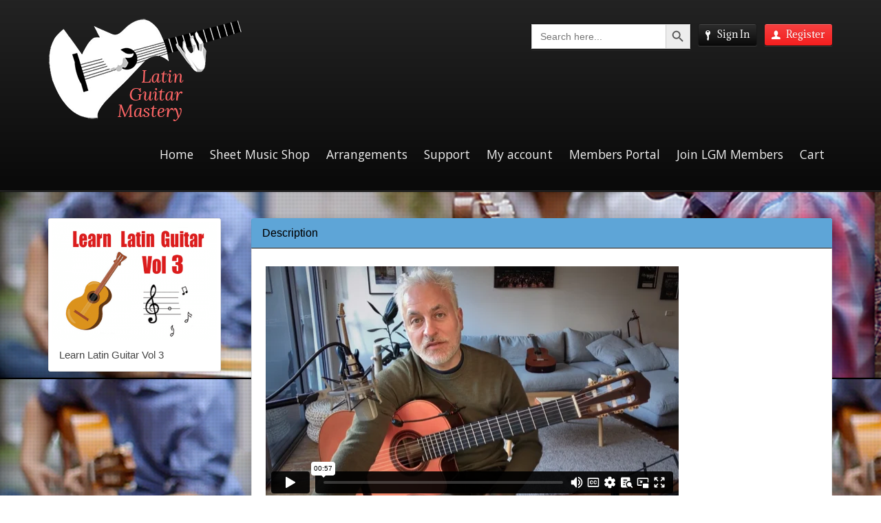

--- FILE ---
content_type: text/html; charset=UTF-8
request_url: https://www.latinguitarmastery.com/course/learn-latin-guitar-vol-3/
body_size: 15662
content:
<!DOCTYPE html>
<html lang="en-US">
<head>
	<meta http-equiv="content-type" content="text/html;charset=utf-8" />
	<meta name="viewport" content="width=device-width, initial-scale=1.0">

	<!--[if lt IE 9]>
	<script type="text/javascript" src="https://www.latinguitarmastery.com/wp-content/themes/academy/js/html5.js"></script>
	<![endif]-->

	<title>Learn Latin Guitar Vol 3 &#8211; Latin Guitar Mastery</title>
<meta name='robots' content='max-image-preview:large' />
<script>window._wca=window._wca||[]</script>
<link rel='dns-prefetch' href='//stats.wp.com' />
<link rel='dns-prefetch' href='//js.stripe.com' />
<link rel='dns-prefetch' href='//widgets.wp.com' />
<link rel='dns-prefetch' href='//s0.wp.com' />
<link rel='dns-prefetch' href='//0.gravatar.com' />
<link rel='dns-prefetch' href='//1.gravatar.com' />
<link rel='dns-prefetch' href='//2.gravatar.com' />
<link rel='dns-prefetch' href='//v0.wordpress.com' />
<link rel="alternate" type="application/rss+xml" title="Latin Guitar Mastery &raquo; Feed" href="https://www.latinguitarmastery.com/feed/" />
<link rel="alternate" type="application/rss+xml" title="Latin Guitar Mastery &raquo; Comments Feed" href="https://www.latinguitarmastery.com/comments/feed/" />
<link rel="alternate" type="application/rss+xml" title="Latin Guitar Mastery &raquo; Learn Latin Guitar Vol 3 Comments Feed" href="https://www.latinguitarmastery.com/course/learn-latin-guitar-vol-3/feed/" />
<link rel="alternate" title="oEmbed (JSON)" type="application/json+oembed" href="https://www.latinguitarmastery.com/wp-json/oembed/1.0/embed?url=https%3A%2F%2Fwww.latinguitarmastery.com%2Fcourse%2Flearn-latin-guitar-vol-3%2F" />
<link rel="alternate" title="oEmbed (XML)" type="text/xml+oembed" href="https://www.latinguitarmastery.com/wp-json/oembed/1.0/embed?url=https%3A%2F%2Fwww.latinguitarmastery.com%2Fcourse%2Flearn-latin-guitar-vol-3%2F&#038;format=xml" />
<style id='wp-img-auto-sizes-contain-inline-css' type='text/css'>img:is([sizes=auto i],[sizes^="auto," i]){contain-intrinsic-size:3000px 1500px}</style>

<style id='wp-emoji-styles-inline-css' type='text/css'>img.wp-smiley,img.emoji{display:inline!important;border:none!important;box-shadow:none!important;height:1em!important;width:1em!important;margin:0 0.07em!important;vertical-align:-0.1em!important;background:none!important;padding:0!important}</style>
<link data-optimized="1" rel='stylesheet' id='wp-block-library-css' href='https://www.latinguitarmastery.com/wp-content/litespeed/css/cbfddaec27ef0c5593e43582a36f54ed.css?ver=9d8fc' type='text/css' media='all' />
<style id='global-styles-inline-css' type='text/css'>:root{--wp--preset--aspect-ratio--square:1;--wp--preset--aspect-ratio--4-3:4/3;--wp--preset--aspect-ratio--3-4:3/4;--wp--preset--aspect-ratio--3-2:3/2;--wp--preset--aspect-ratio--2-3:2/3;--wp--preset--aspect-ratio--16-9:16/9;--wp--preset--aspect-ratio--9-16:9/16;--wp--preset--color--black:#000000;--wp--preset--color--cyan-bluish-gray:#abb8c3;--wp--preset--color--white:#ffffff;--wp--preset--color--pale-pink:#f78da7;--wp--preset--color--vivid-red:#cf2e2e;--wp--preset--color--luminous-vivid-orange:#ff6900;--wp--preset--color--luminous-vivid-amber:#fcb900;--wp--preset--color--light-green-cyan:#7bdcb5;--wp--preset--color--vivid-green-cyan:#00d084;--wp--preset--color--pale-cyan-blue:#8ed1fc;--wp--preset--color--vivid-cyan-blue:#0693e3;--wp--preset--color--vivid-purple:#9b51e0;--wp--preset--gradient--vivid-cyan-blue-to-vivid-purple:linear-gradient(135deg,rgb(6,147,227) 0%,rgb(155,81,224) 100%);--wp--preset--gradient--light-green-cyan-to-vivid-green-cyan:linear-gradient(135deg,rgb(122,220,180) 0%,rgb(0,208,130) 100%);--wp--preset--gradient--luminous-vivid-amber-to-luminous-vivid-orange:linear-gradient(135deg,rgb(252,185,0) 0%,rgb(255,105,0) 100%);--wp--preset--gradient--luminous-vivid-orange-to-vivid-red:linear-gradient(135deg,rgb(255,105,0) 0%,rgb(207,46,46) 100%);--wp--preset--gradient--very-light-gray-to-cyan-bluish-gray:linear-gradient(135deg,rgb(238,238,238) 0%,rgb(169,184,195) 100%);--wp--preset--gradient--cool-to-warm-spectrum:linear-gradient(135deg,rgb(74,234,220) 0%,rgb(151,120,209) 20%,rgb(207,42,186) 40%,rgb(238,44,130) 60%,rgb(251,105,98) 80%,rgb(254,248,76) 100%);--wp--preset--gradient--blush-light-purple:linear-gradient(135deg,rgb(255,206,236) 0%,rgb(152,150,240) 100%);--wp--preset--gradient--blush-bordeaux:linear-gradient(135deg,rgb(254,205,165) 0%,rgb(254,45,45) 50%,rgb(107,0,62) 100%);--wp--preset--gradient--luminous-dusk:linear-gradient(135deg,rgb(255,203,112) 0%,rgb(199,81,192) 50%,rgb(65,88,208) 100%);--wp--preset--gradient--pale-ocean:linear-gradient(135deg,rgb(255,245,203) 0%,rgb(182,227,212) 50%,rgb(51,167,181) 100%);--wp--preset--gradient--electric-grass:linear-gradient(135deg,rgb(202,248,128) 0%,rgb(113,206,126) 100%);--wp--preset--gradient--midnight:linear-gradient(135deg,rgb(2,3,129) 0%,rgb(40,116,252) 100%);--wp--preset--font-size--small:13px;--wp--preset--font-size--medium:20px;--wp--preset--font-size--large:36px;--wp--preset--font-size--x-large:42px;--wp--preset--spacing--20:0.44rem;--wp--preset--spacing--30:0.67rem;--wp--preset--spacing--40:1rem;--wp--preset--spacing--50:1.5rem;--wp--preset--spacing--60:2.25rem;--wp--preset--spacing--70:3.38rem;--wp--preset--spacing--80:5.06rem;--wp--preset--shadow--natural:6px 6px 9px rgba(0, 0, 0, 0.2);--wp--preset--shadow--deep:12px 12px 50px rgba(0, 0, 0, 0.4);--wp--preset--shadow--sharp:6px 6px 0px rgba(0, 0, 0, 0.2);--wp--preset--shadow--outlined:6px 6px 0px -3px rgb(255, 255, 255), 6px 6px rgb(0, 0, 0);--wp--preset--shadow--crisp:6px 6px 0px rgb(0, 0, 0)}:where(.is-layout-flex){gap:.5em}:where(.is-layout-grid){gap:.5em}body .is-layout-flex{display:flex}.is-layout-flex{flex-wrap:wrap;align-items:center}.is-layout-flex>:is(*,div){margin:0}body .is-layout-grid{display:grid}.is-layout-grid>:is(*,div){margin:0}:where(.wp-block-columns.is-layout-flex){gap:2em}:where(.wp-block-columns.is-layout-grid){gap:2em}:where(.wp-block-post-template.is-layout-flex){gap:1.25em}:where(.wp-block-post-template.is-layout-grid){gap:1.25em}.has-black-color{color:var(--wp--preset--color--black)!important}.has-cyan-bluish-gray-color{color:var(--wp--preset--color--cyan-bluish-gray)!important}.has-white-color{color:var(--wp--preset--color--white)!important}.has-pale-pink-color{color:var(--wp--preset--color--pale-pink)!important}.has-vivid-red-color{color:var(--wp--preset--color--vivid-red)!important}.has-luminous-vivid-orange-color{color:var(--wp--preset--color--luminous-vivid-orange)!important}.has-luminous-vivid-amber-color{color:var(--wp--preset--color--luminous-vivid-amber)!important}.has-light-green-cyan-color{color:var(--wp--preset--color--light-green-cyan)!important}.has-vivid-green-cyan-color{color:var(--wp--preset--color--vivid-green-cyan)!important}.has-pale-cyan-blue-color{color:var(--wp--preset--color--pale-cyan-blue)!important}.has-vivid-cyan-blue-color{color:var(--wp--preset--color--vivid-cyan-blue)!important}.has-vivid-purple-color{color:var(--wp--preset--color--vivid-purple)!important}.has-black-background-color{background-color:var(--wp--preset--color--black)!important}.has-cyan-bluish-gray-background-color{background-color:var(--wp--preset--color--cyan-bluish-gray)!important}.has-white-background-color{background-color:var(--wp--preset--color--white)!important}.has-pale-pink-background-color{background-color:var(--wp--preset--color--pale-pink)!important}.has-vivid-red-background-color{background-color:var(--wp--preset--color--vivid-red)!important}.has-luminous-vivid-orange-background-color{background-color:var(--wp--preset--color--luminous-vivid-orange)!important}.has-luminous-vivid-amber-background-color{background-color:var(--wp--preset--color--luminous-vivid-amber)!important}.has-light-green-cyan-background-color{background-color:var(--wp--preset--color--light-green-cyan)!important}.has-vivid-green-cyan-background-color{background-color:var(--wp--preset--color--vivid-green-cyan)!important}.has-pale-cyan-blue-background-color{background-color:var(--wp--preset--color--pale-cyan-blue)!important}.has-vivid-cyan-blue-background-color{background-color:var(--wp--preset--color--vivid-cyan-blue)!important}.has-vivid-purple-background-color{background-color:var(--wp--preset--color--vivid-purple)!important}.has-black-border-color{border-color:var(--wp--preset--color--black)!important}.has-cyan-bluish-gray-border-color{border-color:var(--wp--preset--color--cyan-bluish-gray)!important}.has-white-border-color{border-color:var(--wp--preset--color--white)!important}.has-pale-pink-border-color{border-color:var(--wp--preset--color--pale-pink)!important}.has-vivid-red-border-color{border-color:var(--wp--preset--color--vivid-red)!important}.has-luminous-vivid-orange-border-color{border-color:var(--wp--preset--color--luminous-vivid-orange)!important}.has-luminous-vivid-amber-border-color{border-color:var(--wp--preset--color--luminous-vivid-amber)!important}.has-light-green-cyan-border-color{border-color:var(--wp--preset--color--light-green-cyan)!important}.has-vivid-green-cyan-border-color{border-color:var(--wp--preset--color--vivid-green-cyan)!important}.has-pale-cyan-blue-border-color{border-color:var(--wp--preset--color--pale-cyan-blue)!important}.has-vivid-cyan-blue-border-color{border-color:var(--wp--preset--color--vivid-cyan-blue)!important}.has-vivid-purple-border-color{border-color:var(--wp--preset--color--vivid-purple)!important}.has-vivid-cyan-blue-to-vivid-purple-gradient-background{background:var(--wp--preset--gradient--vivid-cyan-blue-to-vivid-purple)!important}.has-light-green-cyan-to-vivid-green-cyan-gradient-background{background:var(--wp--preset--gradient--light-green-cyan-to-vivid-green-cyan)!important}.has-luminous-vivid-amber-to-luminous-vivid-orange-gradient-background{background:var(--wp--preset--gradient--luminous-vivid-amber-to-luminous-vivid-orange)!important}.has-luminous-vivid-orange-to-vivid-red-gradient-background{background:var(--wp--preset--gradient--luminous-vivid-orange-to-vivid-red)!important}.has-very-light-gray-to-cyan-bluish-gray-gradient-background{background:var(--wp--preset--gradient--very-light-gray-to-cyan-bluish-gray)!important}.has-cool-to-warm-spectrum-gradient-background{background:var(--wp--preset--gradient--cool-to-warm-spectrum)!important}.has-blush-light-purple-gradient-background{background:var(--wp--preset--gradient--blush-light-purple)!important}.has-blush-bordeaux-gradient-background{background:var(--wp--preset--gradient--blush-bordeaux)!important}.has-luminous-dusk-gradient-background{background:var(--wp--preset--gradient--luminous-dusk)!important}.has-pale-ocean-gradient-background{background:var(--wp--preset--gradient--pale-ocean)!important}.has-electric-grass-gradient-background{background:var(--wp--preset--gradient--electric-grass)!important}.has-midnight-gradient-background{background:var(--wp--preset--gradient--midnight)!important}.has-small-font-size{font-size:var(--wp--preset--font-size--small)!important}.has-medium-font-size{font-size:var(--wp--preset--font-size--medium)!important}.has-large-font-size{font-size:var(--wp--preset--font-size--large)!important}.has-x-large-font-size{font-size:var(--wp--preset--font-size--x-large)!important}</style>

<style id='classic-theme-styles-inline-css' type='text/css'>
/*! This file is auto-generated */
.wp-block-button__link{color:#fff;background-color:#32373c;border-radius:9999px;box-shadow:none;text-decoration:none;padding:calc(.667em + 2px) calc(1.333em + 2px);font-size:1.125em}.wp-block-file__button{background:#32373c;color:#fff;text-decoration:none}</style>
<link data-optimized="1" rel='stylesheet' id='contact-form-7-css' href='https://www.latinguitarmastery.com/wp-content/litespeed/css/59b239de9a3d1d554bb461dfe3f6f1a6.css?ver=a7e9b' type='text/css' media='all' />
<link data-optimized="1" rel='stylesheet' id='wpa-css-css' href='https://www.latinguitarmastery.com/wp-content/litespeed/css/fe182d798dce7560851cb048ef96c1fe.css?ver=efd5f' type='text/css' media='all' />
<link data-optimized="1" rel='stylesheet' id='woocommerce-layout-css' href='https://www.latinguitarmastery.com/wp-content/litespeed/css/c7c3aa20a0dc756dc42f3d9884d55fac.css?ver=1d1ee' type='text/css' media='all' />
<style id='woocommerce-layout-inline-css' type='text/css'>.infinite-scroll .woocommerce-pagination{display:none}</style>
<link data-optimized="1" rel='stylesheet' id='woocommerce-smallscreen-css' href='https://www.latinguitarmastery.com/wp-content/litespeed/css/2c5254859280981a97d5026f3bdffab6.css?ver=2d6b0' type='text/css' media='only screen and (max-width: 768px)' />
<link data-optimized="1" rel='stylesheet' id='woocommerce-general-css' href='https://www.latinguitarmastery.com/wp-content/litespeed/css/b5f98edfcd515ff9d541eab06135afd1.css?ver=a5d50' type='text/css' media='all' />
<style id='woocommerce-inline-inline-css' type='text/css'>.woocommerce form .form-row .required{visibility:visible}</style>
<link data-optimized="1" rel='stylesheet' id='ivory-search-styles-css' href='https://www.latinguitarmastery.com/wp-content/litespeed/css/864280e2e5ed5976d7fd15cabb924975.css?ver=b53b9' type='text/css' media='all' />
<link data-optimized="1" rel='stylesheet' id='jetpack_likes-css' href='https://www.latinguitarmastery.com/wp-content/litespeed/css/f10d1161ef9c24eaef705cea46e3f2e5.css?ver=8359d' type='text/css' media='all' />
<link data-optimized="1" rel='stylesheet' id='general-css' href='https://www.latinguitarmastery.com/wp-content/litespeed/css/2aeb1230f0cf2b3b753d858f29ba1aa3.css?ver=e3b2d' type='text/css' media='all' />
<script type="text/javascript" src="https://www.latinguitarmastery.com/wp-includes/js/jquery/jquery.min.js?ver=3.7.1" id="jquery-core-js"></script>
<script data-optimized="1" type="text/javascript" src="https://www.latinguitarmastery.com/wp-content/litespeed/js/5834ac534bb4d57383ddd20102a10f5c.js?ver=56ae8" id="jquery-migrate-js"></script>
<script data-optimized="1" type="text/javascript" src="https://www.latinguitarmastery.com/wp-content/litespeed/js/eb64d8c6ab7b64a040a9db21a6cff157.js?ver=813f6" id="rpt_front_style-js"></script>
<script data-optimized="1" type="text/javascript" src="https://www.latinguitarmastery.com/wp-content/litespeed/js/e71414c3d851e6af9885dc9c9528d474.js?ver=9f11f" id="rpt-lazy-load-js"></script>
<script data-optimized="1" type="text/javascript" src="https://www.latinguitarmastery.com/wp-content/litespeed/js/1cabf6039a341522c82fb31176383393.js?ver=bf9bc" id="wc-jquery-blockui-js" defer="defer" data-wp-strategy="defer"></script>
<script data-optimized="1" type="text/javascript" id="wc-add-to-cart-js-extra">var wc_add_to_cart_params={"ajax_url":"/wp-admin/admin-ajax.php","wc_ajax_url":"/?wc-ajax=%%endpoint%%","i18n_view_cart":"View cart","cart_url":"https://www.latinguitarmastery.com/cart/","is_cart":"","cart_redirect_after_add":"no"}</script>
<script data-optimized="1" type="text/javascript" src="https://www.latinguitarmastery.com/wp-content/litespeed/js/43a8570fb4944816ca15949d7f5be74b.js?ver=9b388" id="wc-add-to-cart-js" defer="defer" data-wp-strategy="defer"></script>
<script data-optimized="1" type="text/javascript" src="https://www.latinguitarmastery.com/wp-content/litespeed/js/e9b6722ffc46a415d49b65f29efdb638.js?ver=667f4" id="wc-js-cookie-js" defer="defer" data-wp-strategy="defer"></script>
<script data-optimized="1" type="text/javascript" id="woocommerce-js-extra">var woocommerce_params={"ajax_url":"/wp-admin/admin-ajax.php","wc_ajax_url":"/?wc-ajax=%%endpoint%%","i18n_password_show":"Show password","i18n_password_hide":"Hide password"}</script>
<script data-optimized="1" type="text/javascript" src="https://www.latinguitarmastery.com/wp-content/litespeed/js/492bf74d769268a2e318cbb5e9b1ddd2.js?ver=3370f" id="woocommerce-js" defer="defer" data-wp-strategy="defer"></script>
<script data-optimized="1" type="text/javascript" id="WCPAY_ASSETS-js-extra">var wcpayAssets={"url":"https://www.latinguitarmastery.com/wp-content/plugins/woocommerce-payments/dist/"}</script>
<script data-optimized="1" type="text/javascript" src="https://www.latinguitarmastery.com/wp-content/litespeed/js/2aed93efb064214492f7d2e6b57d2f03.js?ver=9af1a" id="hover-intent-js"></script>
<script data-optimized="1" type="text/javascript" src="https://www.latinguitarmastery.com/wp-content/litespeed/js/101b5871d5e13179245225a57499aa1c.js?ver=1b577" id="placeholder-js"></script>
<script data-optimized="1" type="text/javascript" src="https://www.latinguitarmastery.com/wp-content/litespeed/js/7289a420cf2549abdbc6b35e2c966f57.js?ver=c67cc" id="jplayer-js"></script>
<script data-optimized="1" type="text/javascript" src="https://www.latinguitarmastery.com/wp-content/litespeed/js/d4e3938b6bbb872433262a375dcf3ee9.js?ver=f02d1" id="themex-slider-js"></script>
<script data-optimized="1" type="text/javascript" id="raty-js-extra">var options={"templateDirectory":"https://www.latinguitarmastery.com/wp-content/themes/academy/"}</script>
<script data-optimized="1" type="text/javascript" src="https://www.latinguitarmastery.com/wp-content/litespeed/js/eb28d4b7e2db42c017804dc5df24ec91.js?ver=dec0e" id="raty-js"></script>
<script data-optimized="1" type="text/javascript" id="general-js-extra">var options={"templateDirectory":"https://www.latinguitarmastery.com/wp-content/themes/academy/"}</script>
<script data-optimized="1" type="text/javascript" src="https://www.latinguitarmastery.com/wp-content/litespeed/js/ec3d714fdf4577be53d7c00c97fd17bb.js?ver=f4ff0" id="general-js"></script>
<script type="text/javascript" src="https://stats.wp.com/s-202604.js" id="woocommerce-analytics-js" defer="defer" data-wp-strategy="defer"></script>
<script type="text/javascript" src="https://js.stripe.com/v3/?ver=3" id="stripe-js-v3-js"></script>
<script data-optimized="1" type="text/javascript" id="rcp-stripe-js-extra">var rcpStripe={"keys":{"publishable":"pk_live_515AAooFUCj0A4ByzdlIBhFMvNuGUVersEERq41BuKavok0dkoKj4rIp9cB6ME8DU1CPnCft0hT1F0Edfu3T5lFI3007KMKSOJ2"},"errors":{"api_key_expired":"Payment gateway connection error.","card_declined":"The card has been declined.","email_invalid":"Invalid email address. Please enter a valid email address and try again.","expired_card":"This card has expired. Please try again with a different payment method.","incorrect_address":"The supplied billing address is incorrect. Please check the card's address or try again with a different card.","incorrect_cvc":"The card's security code is incorrect. Please check the security code or try again with a different card.","incorrect_number":"The card number is incorrect. Please check the card number or try again with a different card.","invalid_number":"The card number is incorrect. Please check the card number or try again with a different card.","incorrect_zip":"The card's postal code is incorrect. Please check the postal code or try again with a different card.","postal_code_invalid":"The card's postal code is incorrect. Please check the postal code or try again with a different card.","invalid_cvc":"The card's security code is invalid. Please check the security code or try again with a different card.","invalid_expiry_month":"The card's expiration month is incorrect.","invalid_expiry_year":"The card's expiration year is incorrect.","payment_intent_authentication_failure":"Authentication failure.","payment_intent_incompatible_payment_method":"This payment method is invalid.","payment_intent_payment_attempt_failed":"Payment attempt failed.","setup_intent_authentication_failure":"Setup attempt failed."},"formatting":{"currencyMultiplier":100},"elementsConfig":null}</script>
<script data-optimized="1" type="text/javascript" src="https://www.latinguitarmastery.com/wp-content/litespeed/js/dc9a906ff13614a3670db4c719009bb1.js?ver=4f105" id="rcp-stripe-js"></script>
<script data-optimized="1" type="text/javascript" src="https://www.latinguitarmastery.com/wp-content/litespeed/js/e04070ce0e8febb919818779ecf2a129.js?ver=9f258" id="rcp-stripe-register-js"></script>
<link rel="https://api.w.org/" href="https://www.latinguitarmastery.com/wp-json/" /><link rel="EditURI" type="application/rsd+xml" title="RSD" href="https://www.latinguitarmastery.com/xmlrpc.php?rsd" />
<meta name="generator" content="WordPress 6.9" />
<meta name="generator" content="WooCommerce 10.4.3" />
<link rel="canonical" href="https://www.latinguitarmastery.com/course/learn-latin-guitar-vol-3/" />
<link rel='shortlink' href='https://www.latinguitarmastery.com/?p=37049' />
	<link rel="preconnect" href="https://fonts.googleapis.com">
	<link rel="preconnect" href="https://fonts.gstatic.com">
	        <style>#related_posts_thumbnails li{border-right:1px solid #ddd;background-color:#fff}#related_posts_thumbnails li:hover{background-color:#eee}.relpost_content{font-size:12px;color:#333}.relpost-block-single{background-color:#fff;border-right:1px solid #ddd;border-left:1px solid #ddd;margin-right:-1px}.relpost-block-single:hover{background-color:#eee}</style>

        	<style>img#wpstats{display:none}</style>
		<link rel="shortcut icon" href="https://www.latinguitarmastery.com/wp-content/uploads/2020/04/favivon-l-g-m-logo-2018-2.jpg" /><style type="text/css">.featured-content{background-image:url(https://www.latinguitarmastery.com/wp-content/uploads/2020/10/lgm-banner-2020-e1645954847114.png)}body,input,select,textarea{font-family:Adamina,Arial,Helvetica,sans-serif}h1,h2,h3,h4,h5,h6,.header-navigation div>ul>li>a,.user-menu a{font-family:Open Sans,Arial,Helvetica,sans-serif}input[type="submit"],input[type="button"],.element-button,.jp-play-bar,.jp-volume-bar-value,.free-course .course-price .price-text,.lessons-listing .lesson-attachments a,ul.styled-list.style-4 li:before,.woocommerce a.button.alt,.woocommerce button.button.alt,.woocommerce input.button.alt,.woocommerce #respond input#submit.alt,.woocommerce #content input.button.alt,.woocommerce-page a.button.alt,.woocommerce-page button.button.alt,.woocommerce-page input.button.alt,.woocommerce-page #respond input#submit.alt,.woocommerce-page #content input.button.alt,.woocommerce a.button.alt:hover,.woocommerce button.button.alt:hover,.woocommerce input.button.alt:hover,.woocommerce #respond input#submit.alt:hover,.woocommerce #content input.button.alt:hover,.woocommerce-page a.button.alt:hover,.woocommerce-page button.button.alt:hover,.woocommerce-page input.button.alt:hover,.woocommerce-page #respond input#submit.alt:hover,.woocommerce-page #content input.button.alt:hover{background-color:#f41f1f}.free-course .course-price .corner{border-top-color:#f41f1f;border-right-color:#f41f1f}.element-button.secondary,.quiz-listing .question-number,.lessons-listing .lesson-title .course-status,.course-price .price-text,.course-price .corner,.course-progress span,.questions-listing .question-replies,.course-price .corner-background,.user-links a:hover,.payment-listing .expanded .toggle-title:before,.styled-list.style-5 li:before,.faq-toggle .toggle-title:before,.lesson-toggle,ul.styled-list.style-1 li:before,.woocommerce a.button,.woocommerce button.button,.woocommerce input.button,.woocommerce #respond input#submit,.woocommerce #content input.button,.woocommerce-page a.button,.woocommerce-page button.button,.woocommerce-page input.button,.woocommerce-page #respond input#submit,.woocommerce-page #content input.button,.woocommerce a.button:hover,.woocommerce button.button:hover,.woocommerce input.button:hover,.woocommerce #respond input#submit:hover,.woocommerce #content input.button:hover,.woocommerce-page a.button:hover,.woocommerce-page button.button:hover,.woocommerce-page input.button:hover,.woocommerce-page #respond input#submit:hover,.woocommerce-page #content input.button:hover{background-color:#117fb2}a,a:hover,a:focus,ul.styled-list li>a:hover{color:#117fb2}.element-button.dark,.jp-gui,.jp-controls a,.jp-video-play-icon,.header-wrap,.header-navigation ul ul,.select-menu,.search-form,.mobile-search-form,.login-button .tooltip-text,.footer-wrap,.site-footer:after,.site-header:after,.widget-title{background-color:#0a0a0a}.jp-jplayer{border-color:#0a0a0a}.widget-title{border-bottom-color:#0a0a0a}::-moz-selection{background-color:#f41f1f}::selection{background-color:#f41f1f}</style><script data-optimized="1" type="text/javascript">WebFontConfig={google:{families:["Open Sans:400,400italic,600","Adamina"]}};(function(){var wf=document.createElement("script");wf.src=("https:"==document.location.protocol?"https":"http")+"://ajax.googleapis.com/ajax/libs/webfont/1/webfont.js";wf.type="text/javascript";wf.async="true";var s=document.getElementsByTagName("script")[0];s.parentNode.insertBefore(wf,s)})()</script>	<noscript><style>.woocommerce-product-gallery{ opacity: 1 !important; }</style></noscript>
	<meta name="description" content="﻿" />

<!-- Jetpack Open Graph Tags -->
<meta property="og:type" content="article" />
<meta property="og:title" content="Learn Latin Guitar Vol 3" />
<meta property="og:url" content="https://www.latinguitarmastery.com/course/learn-latin-guitar-vol-3/" />
<meta property="og:description" content="﻿" />
<meta property="article:published_time" content="2022-06-28T12:28:35+00:00" />
<meta property="article:modified_time" content="2025-07-12T01:12:00+00:00" />
<meta property="og:site_name" content="Latin Guitar Mastery" />
<meta property="og:image" content="https://www.latinguitarmastery.com/wp-content/uploads/2022/06/learn-latin-guitar-vol3.png" />
<meta property="og:image:width" content="540" />
<meta property="og:image:height" content="386" />
<meta property="og:image:alt" content="" />
<meta property="og:locale" content="en_US" />
<meta name="twitter:text:title" content="Learn Latin Guitar Vol 3" />
<meta name="twitter:image" content="https://www.latinguitarmastery.com/wp-content/uploads/2022/06/learn-latin-guitar-vol3.png?w=640" />
<meta name="twitter:card" content="summary_large_image" />

<!-- End Jetpack Open Graph Tags -->
<meta name="google-site-verification" content="GGYqBw_KcXh7pfo9xx0RxHaRxw_rYfZz8oJQ8AvtTD4" />		<style type="text/css" id="wp-custom-css">.header-navigation{font-size:16px}.header-options .element-button{font-size:14px}#mc_embed_signup h4{font-size:19px;margin:0 0 0;color:#000;text-align:center}#mc_embed_signup .mc-field-group{padding:0 0}.page-id-35855 div.main-content div.row div.eightcol{display:none!important}.page-id-35855 div.main-content div.row aside.fourcol{width:100%;justify-content:space-around;flex-wrap:wrap}.course-status{display:none}.widget-title{background:#5ea5d7}/</style>
			<style id="egf-frontend-styles" type="text/css">h6{font-family:'Tahoma',sans-serif;font-style:normal;font-weight:400}p{font-family:'Trebuchet MS',sans-serif;font-size:16px;font-style:normal;font-weight:400}h1{color:#fff;font-family:'Tahoma',sans-serif;font-size:18px;font-style:normal;font-weight:400}h2{color:#000;font-family:'Tahoma',sans-serif;font-style:normal;font-weight:400}h3{color:#fff;font-family:'Tahoma',sans-serif;font-style:normal;font-weight:400}h4{color:#000;font-family:'Trebuchet MS',sans-serif;font-size:16px;font-style:normal;font-weight:400}h5{color:#000;font-family:'Trebuchet MS',sans-serif;font-size:15px;font-style:normal;font-weight:400}</style>
				<style type="text/css">.is-form-id-37401 .is-search-submit:focus,.is-form-id-37401 .is-search-submit:hover,.is-form-id-37401 .is-search-submit,.is-form-id-37401 .is-search-icon{background-color:#dd3333!important}.is-form-style-1.is-form-id-37401 .is-search-input:focus,.is-form-style-1.is-form-id-37401 .is-search-input:hover,.is-form-style-1.is-form-id-37401 .is-search-input,.is-form-style-2.is-form-id-37401 .is-search-input:focus,.is-form-style-2.is-form-id-37401 .is-search-input:hover,.is-form-style-2.is-form-id-37401 .is-search-input,.is-form-style-3.is-form-id-37401 .is-search-input:focus,.is-form-style-3.is-form-id-37401 .is-search-input:hover,.is-form-style-3.is-form-id-37401 .is-search-input,.is-form-id-37401 .is-search-input:focus,.is-form-id-37401 .is-search-input:hover,.is-form-id-37401 .is-search-input{background-color:#ffffff!important}</style>
		<link data-optimized="1" rel='stylesheet' id='wc-blocks-style-css' href='https://www.latinguitarmastery.com/wp-content/litespeed/css/809bd7971821b4d97243f42de87a4be5.css?ver=7bec9' type='text/css' media='all' />
</head>
<body data-rsssl=1 class="wp-singular course-template-default single single-course postid-37049 wp-theme-academy theme-academy woocommerce-no-js academy fpt-template-academy">
		<div class="site-wrap">
		<div class="header-wrap">
			<header class="site-header">
				<div class="row">
					<div class="site-logo left">
						<a href="https://www.latinguitarmastery.com/" rel="home">
							<img data-lazyloaded="1" src="[data-uri]" data-src="https://www.latinguitarmastery.com/wp-content/uploads/2021/02/logo3.png" alt="Latin Guitar Mastery" /><noscript><img src="https://www.latinguitarmastery.com/wp-content/uploads/2021/02/logo3.png" alt="Latin Guitar Mastery" /></noscript>
						</a>
					</div>
					<!-- /logo -->
					<div class="header-options right clearfix">
						<div class="login-options right">
													<div class="button-wrap left tooltip login-button">
								<a href="#" class="element-button dark"><span class="button-icon login"></span>Sign In</a>
								<div class="tooltip-wrap">
									<div class="tooltip-text">
										<form action="https://www.latinguitarmastery.com/wp-admin/admin-ajax.php" class="ajax-form popup-form" method="POST">
											<div class="message"></div>
											<div class="field-wrap">
												<input type="text" name="user_login" value="Username" />
											</div>
											<div class="field-wrap">
												<input type="password" name="user_password" value="Password" />
											</div>
											<div class="button-wrap left nomargin">
												<a href="#" class="element-button submit-button">Sign In</a>
											</div>
																						<div class="button-wrap switch-button left">
												<a href="#" class="element-button dark" title="Password Recovery">
													<span class="button-icon help"></span>
												</a>
											</div>
											<input type="hidden" name="user_action" value="login_user" />
											<input type="hidden" name="user_redirect" value="" />
											<input type="hidden" name="nonce" class="nonce" value="661143d89f" />
											<input type="hidden" name="action" class="action" value="themex_update_user" />
										</form>
									</div>
								</div>
								<div class="tooltip-wrap password-form">
									<div class="tooltip-text">
										<form action="https://www.latinguitarmastery.com/wp-admin/admin-ajax.php" class="ajax-form popup-form" method="POST">
											<div class="message"></div>
											<div class="field-wrap">
												<input type="text" name="user_email" value="Email" />
											</div>
											<div class="button-wrap left nomargin">
												<a href="#" class="element-button submit-button">Reset Password</a>
											</div>
											<input type="hidden" name="user_action" value="reset_password" />
											<input type="hidden" name="nonce" class="nonce" value="661143d89f" />
											<input type="hidden" name="action" class="action" value="themex_update_user" />
										</form>
									</div>
								</div>
							</div>
														<div class="button-wrap left">
								<a href="https://www.latinguitarmastery.com/test-members-page-2/" class="element-button">
									<span class="button-icon register"></span>Register								</a>
							</div>
																			</div>
						<!-- /login options -->
						<div class="search-form right">
							<form  class="is-search-form is-form-style is-form-style-3 is-form-id-37398 " action="https://www.latinguitarmastery.com/" method="get" role="search" ><label for="is-search-input-37398"><span class="is-screen-reader-text">Search for:</span><input  type="search" id="is-search-input-37398" name="s" value="" class="is-search-input" placeholder="Search here..." autocomplete=off /></label><button type="submit" class="is-search-submit"><span class="is-screen-reader-text">Search Button</span><span class="is-search-icon"><svg focusable="false" aria-label="Search" xmlns="http://www.w3.org/2000/svg" viewBox="0 0 24 24" width="24px"><path d="M15.5 14h-.79l-.28-.27C15.41 12.59 16 11.11 16 9.5 16 5.91 13.09 3 9.5 3S3 5.91 3 9.5 5.91 16 9.5 16c1.61 0 3.09-.59 4.23-1.57l.27.28v.79l5 4.99L20.49 19l-4.99-5zm-6 0C7.01 14 5 11.99 5 9.5S7.01 5 9.5 5 14 7.01 14 9.5 11.99 14 9.5 14z"></path></svg></span></button></form>						</div>
						<!-- /search form -->
											</div>
					<!-- /header options -->
					<div class="mobile-search-form">
						<form  class="is-search-form is-form-style is-form-style-3 is-form-id-37398 " action="https://www.latinguitarmastery.com/" method="get" role="search" ><label for="is-search-input-37398"><span class="is-screen-reader-text">Search for:</span><input  type="search" id="is-search-input-37398" name="s" value="" class="is-search-input" placeholder="Search here..." autocomplete=off /></label><button type="submit" class="is-search-submit"><span class="is-screen-reader-text">Search Button</span><span class="is-search-icon"><svg focusable="false" aria-label="Search" xmlns="http://www.w3.org/2000/svg" viewBox="0 0 24 24" width="24px"><path d="M15.5 14h-.79l-.28-.27C15.41 12.59 16 11.11 16 9.5 16 5.91 13.09 3 9.5 3S3 5.91 3 9.5 5.91 16 9.5 16c1.61 0 3.09-.59 4.23-1.57l.27.28v.79l5 4.99L20.49 19l-4.99-5zm-6 0C7.01 14 5 11.99 5 9.5S7.01 5 9.5 5 14 7.01 14 9.5 11.99 14 9.5 14z"></path></svg></span></button></form>					</div>
					<!-- /mobile search form -->
					<nav class="header-navigation right">
						<div class="menu"><ul id="menu-main-menu" class="menu"><li id="menu-item-9056" class="menu-item menu-item-type-post_type menu-item-object-page menu-item-home menu-item-9056"><a href="https://www.latinguitarmastery.com/">Home</a></li>
<li id="menu-item-38449" class="menu-item menu-item-type-post_type menu-item-object-page menu-item-38449"><a href="https://www.latinguitarmastery.com/shop-2-2/">Sheet Music Shop</a></li>
<li id="menu-item-44082" class="menu-item menu-item-type-post_type menu-item-object-page menu-item-44082"><a href="https://www.latinguitarmastery.com/arrangements/">Arrangements</a></li>
<li id="menu-item-42768" class="menu-item menu-item-type-custom menu-item-object-custom menu-item-has-children menu-item-42768"><a href="#">Support</a>
<ul class="sub-menu">
	<li id="menu-item-42666" class="menu-item menu-item-type-post_type menu-item-object-page menu-item-42666"><a href="https://www.latinguitarmastery.com/contactus/">Contact Us</a></li>
	<li id="menu-item-37274" class="menu-item menu-item-type-post_type menu-item-object-page menu-item-37274"><a href="https://www.latinguitarmastery.com/faqs/">FAQs</a></li>
	<li id="menu-item-15811" class="menu-item menu-item-type-post_type menu-item-object-page menu-item-15811"><a href="https://www.latinguitarmastery.com/reviews/">Reviews</a></li>
</ul>
</li>
<li id="menu-item-11634" class="menu-item menu-item-type-post_type menu-item-object-page menu-item-has-children menu-item-11634"><a href="https://www.latinguitarmastery.com/my-account/">My account</a>
<ul class="sub-menu">
	<li id="menu-item-11741" class="menu-item menu-item-type-custom menu-item-object-custom menu-item-11741"><a href="https://www.latinguitarmastery.com/my-account/edit-account/">Change Password</a></li>
	<li id="menu-item-27462" class="menu-item menu-item-type-custom menu-item-object-custom menu-item-27462"><a href="https://www.latinguitarmastery.com/wp-login.php">Login</a></li>
	<li id="menu-item-45666" class="menu-item menu-item-type-post_type menu-item-object-page menu-item-45666"><a href="https://www.latinguitarmastery.com/welcome/">LGM Membership</a></li>
</ul>
</li>
<li id="menu-item-46739" class="menu-item menu-item-type-custom menu-item-object-custom menu-item-46739"><a href="https://www.latinguitarmastery.com/members-portal/">Members Portal</a></li>
<li id="menu-item-38162" class="menu-item menu-item-type-custom menu-item-object-custom menu-item-38162"><a href="https://www.latinguitarmastery.com/test-members-page-2/">Join LGM Members</a></li>
<li id="menu-item-10719" class="menu-item menu-item-type-custom menu-item-object-custom menu-item-10719"><a href="https://www.latinguitarmastery.com/cart">Cart</a></li>
</ul></div>						<div class="select-menu select-element redirect">
							<span></span>
							<select><option value="https://www.latinguitarmastery.com/">Home</option><option value="https://www.latinguitarmastery.com/shop-2-2/">Sheet Music Shop</option><option value="https://www.latinguitarmastery.com/arrangements/">Arrangements</option><option value="#">Support</option><option value="https://www.latinguitarmastery.com/contactus/">&nbsp;&nbsp;&nbsp;Contact Us</option><option value="https://www.latinguitarmastery.com/faqs/">&nbsp;&nbsp;&nbsp;FAQs</option><option value="https://www.latinguitarmastery.com/reviews/">&nbsp;&nbsp;&nbsp;Reviews</option><option value="https://www.latinguitarmastery.com/my-account/">My account</option><option value="https://www.latinguitarmastery.com/my-account/edit-account/">&nbsp;&nbsp;&nbsp;Change Password</option><option value="https://www.latinguitarmastery.com/wp-login.php">&nbsp;&nbsp;&nbsp;Login</option><option value="https://www.latinguitarmastery.com/members-portal/">Members Portal</option><option value="https://www.latinguitarmastery.com/welcome/">&nbsp;&nbsp;&nbsp;LGM Membership</option><option value="https://www.latinguitarmastery.com/test-members-page-2/">Join LGM Members</option><option value="https://www.latinguitarmastery.com/cart">Cart</option></select>						</div>
						<!--/ select menu-->
					</nav>
					<!-- /navigation -->
				</div>
			</header>
			<!-- /header -->
		</div>
		<div class="featured-content">
			<div class="substrate">
				<img data-lazyloaded="1" src="[data-uri]" data-src="https://www.latinguitarmastery.com/wp-content/uploads/2020/10/lgm-banner-2020-e1645954847114.png" class="fullwidth" alt="" /><noscript><img src="https://www.latinguitarmastery.com/wp-content/uploads/2020/10/lgm-banner-2020-e1645954847114.png" class="fullwidth" alt="" /></noscript>			</div>
						<div class="row">
							<div class="threecol column">
<div class="course-preview free-course">
	<div class="course-image">
		<a href="https://www.latinguitarmastery.com/course/learn-latin-guitar-vol-3/"><img data-lazyloaded="1" src="[data-uri]" width="420" height="300" data-src="https://www.latinguitarmastery.com/wp-content/uploads/2022/06/learn-latin-guitar-vol3-420x300.png" class="attachment-normal size-normal wp-post-image" alt="" decoding="async" fetchpriority="high" data-srcset="https://www.latinguitarmastery.com/wp-content/uploads/2022/06/learn-latin-guitar-vol3-420x300.png 420w, https://www.latinguitarmastery.com/wp-content/uploads/2022/06/learn-latin-guitar-vol3-300x214.png 300w, https://www.latinguitarmastery.com/wp-content/uploads/2022/06/learn-latin-guitar-vol3.png 540w" data-sizes="(max-width: 420px) 100vw, 420px" /><noscript><img width="420" height="300" src="https://www.latinguitarmastery.com/wp-content/uploads/2022/06/learn-latin-guitar-vol3-420x300.png" class="attachment-normal size-normal wp-post-image" alt="" decoding="async" fetchpriority="high" srcset="https://www.latinguitarmastery.com/wp-content/uploads/2022/06/learn-latin-guitar-vol3-420x300.png 420w, https://www.latinguitarmastery.com/wp-content/uploads/2022/06/learn-latin-guitar-vol3-300x214.png 300w, https://www.latinguitarmastery.com/wp-content/uploads/2022/06/learn-latin-guitar-vol3.png 540w" sizes="(max-width: 420px) 100vw, 420px" /></noscript></a>
				<div class="course-price product-price">
			<div class="price-text">Free</div>
			<div class="corner-wrap">
				<div class="corner"></div>
				<div class="corner-background"></div>
			</div>			
		</div>
			</div>
	<div class="course-meta">
		<header class="course-header">
			<h5 class="nomargin"><a href="https://www.latinguitarmastery.com/course/learn-latin-guitar-vol-3/">Learn Latin Guitar Vol 3</a></h5>
					</header>
			</div>
</div></div>
<div class="ninecol column last">
	<div class="course-description widget free-course">
		<div class="widget-title">
			<h4 class="nomargin">Description</h4>
		</div>
		<div class="widget-content">
			<p><iframe src="https://player.vimeo.com/video/1100770239" width="600" height="350" frameborder="0" allowfullscreen="allowfullscreen"><span data-mce-type="bookmark" style="display: inline-block; width: 0px; overflow: hidden; line-height: 0;" class="mce_SELRES_start">﻿</span></iframe></p>
			<footer class="course-footer">
				<form action="https://www.latinguitarmastery.com/register" method="POST">
					<a href="#" class="element-button medium price-button submit-button left">		
						Take This Course					</a>
		<input type="hidden" name="course_action" value="add_user" />
		<input type="hidden" name="user_redirect" value="37049" />
				<input type="hidden" name="course_id" value="37049" />
	<input type="hidden" name="plan_id" value="0" />	
	<input type="hidden" name="nonce" class="nonce" value="661143d89f" />
	<input type="hidden" name="action" class="action" value="themex_update_course" />
</form>			</footer>
		</div>						
	</div>
</div>
						</div>
				</div>
		<!-- /featured -->
		<div class="main-content">
			<div class="row">
<div class="course-content clearfix popup-container">
		<div class="fullwidth-section">
					<h1>Lessons</h1>
				<div class="lessons-listing">
						<div class="lesson-item  ">
	<div class="lesson-title">
						<div class="course-status">Free</div>
				<h4 class="nomargin"><a href="https://www.latinguitarmastery.com/lesson/allegro-by-giuliani-2/" class="disabled">Allegro by Giuliani</a></h4>
			</div>
		<div class="lesson-title"></div>
	</div>						<div class="lesson-item  ">
	<div class="lesson-title">
						<div class="course-status">Free</div>
				<h4 class="nomargin"><a href="https://www.latinguitarmastery.com/lesson/picado-practice-natural-notes/" class="disabled">Picado Practice &#8211; Natural notes</a></h4>
			</div>
		<div class="lesson-title"></div>
	</div>						<div class="lesson-item  ">
	<div class="lesson-title">
						<div class="course-status">Free</div>
				<h4 class="nomargin"><a href="https://www.latinguitarmastery.com/lesson/harmonic-minor-and-phrygian-dominant/" class="disabled">Harmonic Minor and Phrygian Dominant</a></h4>
			</div>
		<div class="lesson-title"></div>
	</div>						<div class="lesson-item  ">
	<div class="lesson-title">
						<div class="course-status">Free</div>
				<h4 class="nomargin"><a href="https://www.latinguitarmastery.com/lesson/improvising-with-scales/" class="disabled">Improvising with scales</a></h4>
			</div>
		<div class="lesson-title"></div>
	</div>						<div class="lesson-item  ">
	<div class="lesson-title">
						<div class="course-status">Free</div>
				<h4 class="nomargin"><a href="https://www.latinguitarmastery.com/lesson/tangos/" class="disabled">Tangos</a></h4>
			</div>
		<div class="lesson-title"></div>
	</div>						<div class="lesson-item  ">
	<div class="lesson-title">
						<div class="course-status">Free</div>
				<h4 class="nomargin"><a href="https://www.latinguitarmastery.com/lesson/latin-jazz-chord-notation/" class="disabled">Latin Jazz Chord Notation</a></h4>
			</div>
		<div class="lesson-title"></div>
	</div>						<div class="lesson-item  ">
	<div class="lesson-title">
						<div class="course-status">Free</div>
				<h4 class="nomargin"><a href="https://www.latinguitarmastery.com/lesson/bossa-nova-2-2/" class="disabled">Bossa Nova #2 &#8211; Decending Melody</a></h4>
			</div>
		<div class="lesson-title"></div>
	</div>						<div class="lesson-item  ">
	<div class="lesson-title">
						<div class="course-status">Free</div>
				<h4 class="nomargin"><a href="https://www.latinguitarmastery.com/lesson/bossa-nova-3-3/" class="disabled">Bossa Nova #3</a></h4>
			</div>
		<div class="lesson-title"></div>
	</div>						<div class="lesson-item  ">
	<div class="lesson-title">
						<div class="course-status">Free</div>
				<h4 class="nomargin"><a href="https://www.latinguitarmastery.com/lesson/bossa-nova-3-2/" class="disabled">Chords in A minor</a></h4>
			</div>
		<div class="lesson-title"></div>
	</div>						<div class="lesson-item  ">
	<div class="lesson-title">
						<div class="course-status">Free</div>
				<h4 class="nomargin"><a href="https://www.latinguitarmastery.com/lesson/manha-de-carnaval-2/" class="disabled">Manha De Carnaval</a></h4>
			</div>
		<div class="lesson-title"></div>
	</div>						<div class="lesson-item  ">
	<div class="lesson-title">
						<h4 class="nomargin"><a href="https://www.latinguitarmastery.com/lesson/estudio-by-aguado-more-arpeggios/" class="">Estudio by Aguado &#8211; More Arpeggios</a></h4>
			</div>
		<div class="lesson-title"></div>
	</div>						<div class="lesson-item  ">
	<div class="lesson-title">
						<h4 class="nomargin"><a href="https://www.latinguitarmastery.com/lesson/pasodoblillo-by-calatayud/" class="">Pasodoblillo by Calatayud</a></h4>
			</div>
		<div class="lesson-title"></div>
	</div>						<div class="lesson-item  ">
	<div class="lesson-title">
						<div class="course-status">Free</div>
				<h4 class="nomargin"><a href="https://www.latinguitarmastery.com/lesson/boceto-andaluz/" class="disabled">Boceto Andaluz</a></h4>
			</div>
		<div class="lesson-title"></div>
	</div>						<div class="lesson-item  ">
	<div class="lesson-title">
						<div class="course-status">Free</div>
				<h4 class="nomargin"><a href="https://www.latinguitarmastery.com/lesson/caramba-habanera/" class="disabled">¡Caramba! &#8211; Habanera</a></h4>
			</div>
		<div class="lesson-title"></div>
	</div>					</div>
			</div>
			<div class="popup hidden">
				<h2 class="popup-text">Take a course to view this content</h2>
			</div>
	<!-- /popup -->
	</div>
<!-- /course content -->
								</div>
			</div>
			<!-- /content -->
			<div class="footer-wrap">
				<footer class="site-footer">
					<div class="row">
						<div class="copyright left">
							© Copyright Sergio Ercole 2025						</div>
						<nav class="footer-navigation right">
							<div class="menu-footer-menu-container"><ul id="menu-footer-menu" class="menu"><li id="menu-item-9064" class="menu-item menu-item-type-post_type menu-item-object-page menu-item-9064"><a href="https://www.latinguitarmastery.com/contact-2/">Support</a></li>
<li id="menu-item-14239" class="menu-item menu-item-type-post_type menu-item-object-page menu-item-14239"><a href="https://www.latinguitarmastery.com/terms-and-conditions/">Terms and Conditions</a></li>
<li id="menu-item-14240" class="menu-item menu-item-type-post_type menu-item-object-page menu-item-privacy-policy menu-item-14240"><a rel="privacy-policy" href="https://www.latinguitarmastery.com/privacy-policy-2/">Privacy Policy</a></li>
<li id="menu-item-27628" class="menu-item menu-item-type-post_type menu-item-object-page menu-item-27628"><a href="https://www.latinguitarmastery.com/affiliate/">Affiliate</a></li>
</ul></div>						</nav>
						<!-- /navigation -->				
					</div>			
				</footer>				
			</div>
			<!-- /footer -->			
		</div>
		<!-- /site wrap -->
	<script type="speculationrules">
{"prefetch":[{"source":"document","where":{"and":[{"href_matches":"/*"},{"not":{"href_matches":["/wp-*.php","/wp-admin/*","/wp-content/uploads/*","/wp-content/*","/wp-content/plugins/*","/wp-content/themes/academy/*","/*\\?(.+)"]}},{"not":{"selector_matches":"a[rel~=\"nofollow\"]"}},{"not":{"selector_matches":".no-prefetch, .no-prefetch a"}}]},"eagerness":"conservative"}]}
</script>
<!-- Global site tag (gtag.js) - Google Analytics -->
<script async src="https://www.googletagmanager.com/gtag/js?id=UA-31271646-1"></script>
<script>
  window.dataLayer = window.dataLayer || [];
  function gtag(){dataLayer.push(arguments);}
  gtag('js', new Date());

  gtag('config', 'UA-31271646-1');
</script>	<script data-optimized="1" type='text/javascript'>(function(){var c=document.body.className;c=c.replace(/woocommerce-no-js/,'woocommerce-js');document.body.className=c})()</script>
	<script data-optimized="1" type="text/javascript" src="https://www.latinguitarmastery.com/wp-content/litespeed/js/7f695ec1a5477307df4913ac5bff6ec3.js?ver=6e7d7" id="wp-hooks-js"></script>
<script data-optimized="1" type="text/javascript" src="https://www.latinguitarmastery.com/wp-content/litespeed/js/49132f0816a716e53c6b52a99ed6ab5d.js?ver=61ec5" id="wp-i18n-js"></script>
<script data-optimized="1" type="text/javascript" id="wp-i18n-js-after">wp.i18n.setLocaleData({'text direction\u0004ltr':['ltr']})</script>
<script data-optimized="1" type="text/javascript" src="https://www.latinguitarmastery.com/wp-content/litespeed/js/627bc2dacdafb9115343b903f1387e43.js?ver=15e13" id="swv-js"></script>
<script data-optimized="1" type="text/javascript" id="contact-form-7-js-before">var wpcf7={"api":{"root":"https:\/\/www.latinguitarmastery.com\/wp-json\/","namespace":"contact-form-7\/v1"},"cached":1}</script>
<script data-optimized="1" type="text/javascript" src="https://www.latinguitarmastery.com/wp-content/litespeed/js/21853aba7d351dbdb5e0612fe21bff78.js?ver=415c3" id="contact-form-7-js"></script>
<script data-optimized="1" type="text/javascript" src="https://www.latinguitarmastery.com/wp-content/litespeed/js/ef91749527bc68a9ecd3d379c80d4588.js?ver=fcf01" id="wpascript-js"></script>
<script data-optimized="1" type="text/javascript" id="wpascript-js-after">wpa_field_info={"wpa_field_name":"akxpyv7480","wpa_field_value":699947,"wpa_add_test":"no"}</script>
<script data-optimized="1" type="text/javascript" src="https://www.latinguitarmastery.com/wp-content/litespeed/js/31589d778ad9b46fa73d276defe4cc54.js?ver=9a020" id="comment-reply-js" async="async" data-wp-strategy="async" fetchpriority="low"></script>
<script data-optimized="1" type="text/javascript" src="https://www.latinguitarmastery.com/wp-content/litespeed/js/7ab51d9bf6c23f270c3d0078a5655418.js?ver=4a634" id="wp-polyfill-js"></script>
<script data-optimized="1" type="text/javascript" src="https://www.latinguitarmastery.com/wp-content/litespeed/js/06f6cccdc1c3dde99e121dae54a92c20.js?ver=33f81" id="woocommerce-analytics-client-js" defer="defer" data-wp-strategy="defer"></script>
<script data-optimized="1" type="text/javascript" src="https://www.latinguitarmastery.com/wp-content/litespeed/js/5caa098069c7a5cfe0e312399ddb2ee4.js?ver=df457" id="sourcebuster-js-js"></script>
<script data-optimized="1" type="text/javascript" id="wc-order-attribution-js-extra">var wc_order_attribution={"params":{"lifetime":1.0e-5,"session":30,"base64":!1,"ajaxurl":"https://www.latinguitarmastery.com/wp-admin/admin-ajax.php","prefix":"wc_order_attribution_","allowTracking":!0},"fields":{"source_type":"current.typ","referrer":"current_add.rf","utm_campaign":"current.cmp","utm_source":"current.src","utm_medium":"current.mdm","utm_content":"current.cnt","utm_id":"current.id","utm_term":"current.trm","utm_source_platform":"current.plt","utm_creative_format":"current.fmt","utm_marketing_tactic":"current.tct","session_entry":"current_add.ep","session_start_time":"current_add.fd","session_pages":"session.pgs","session_count":"udata.vst","user_agent":"udata.uag"}}</script>
<script data-optimized="1" type="text/javascript" src="https://www.latinguitarmastery.com/wp-content/litespeed/js/ff210f89d10957e77e00dee5369921ba.js?ver=c8364" id="wc-order-attribution-js"></script>
<script type="text/javascript" id="jetpack-stats-js-before">
/* <![CDATA[ */
_stq = window._stq || [];
_stq.push([ "view", {"v":"ext","blog":"129937011","post":"37049","tz":"0","srv":"www.latinguitarmastery.com","j":"1:15.4"} ]);
_stq.push([ "clickTrackerInit", "129937011", "37049" ]);
//# sourceURL=jetpack-stats-js-before
/* ]]> */
</script>
<script type="text/javascript" src="https://stats.wp.com/e-202604.js" id="jetpack-stats-js" defer="defer" data-wp-strategy="defer"></script>
<script data-optimized="1" type="text/javascript" id="ivory-search-scripts-js-extra">var IvorySearchVars={"is_analytics_enabled":"1"}</script>
<script data-optimized="1" type="text/javascript" src="https://www.latinguitarmastery.com/wp-content/litespeed/js/195b310b7f1e58d83ee9731bafeeb7ae.js?ver=9ba8e" id="ivory-search-scripts-js"></script>
<script id="wp-emoji-settings" type="application/json">
{"baseUrl":"https://s.w.org/images/core/emoji/17.0.2/72x72/","ext":".png","svgUrl":"https://s.w.org/images/core/emoji/17.0.2/svg/","svgExt":".svg","source":{"concatemoji":"https://www.latinguitarmastery.com/wp-includes/js/wp-emoji-release.min.js?ver=6.9"}}
</script>
<script type="module">
/* <![CDATA[ */
/*! This file is auto-generated */
const a=JSON.parse(document.getElementById("wp-emoji-settings").textContent),o=(window._wpemojiSettings=a,"wpEmojiSettingsSupports"),s=["flag","emoji"];function i(e){try{var t={supportTests:e,timestamp:(new Date).valueOf()};sessionStorage.setItem(o,JSON.stringify(t))}catch(e){}}function c(e,t,n){e.clearRect(0,0,e.canvas.width,e.canvas.height),e.fillText(t,0,0);t=new Uint32Array(e.getImageData(0,0,e.canvas.width,e.canvas.height).data);e.clearRect(0,0,e.canvas.width,e.canvas.height),e.fillText(n,0,0);const a=new Uint32Array(e.getImageData(0,0,e.canvas.width,e.canvas.height).data);return t.every((e,t)=>e===a[t])}function p(e,t){e.clearRect(0,0,e.canvas.width,e.canvas.height),e.fillText(t,0,0);var n=e.getImageData(16,16,1,1);for(let e=0;e<n.data.length;e++)if(0!==n.data[e])return!1;return!0}function u(e,t,n,a){switch(t){case"flag":return n(e,"\ud83c\udff3\ufe0f\u200d\u26a7\ufe0f","\ud83c\udff3\ufe0f\u200b\u26a7\ufe0f")?!1:!n(e,"\ud83c\udde8\ud83c\uddf6","\ud83c\udde8\u200b\ud83c\uddf6")&&!n(e,"\ud83c\udff4\udb40\udc67\udb40\udc62\udb40\udc65\udb40\udc6e\udb40\udc67\udb40\udc7f","\ud83c\udff4\u200b\udb40\udc67\u200b\udb40\udc62\u200b\udb40\udc65\u200b\udb40\udc6e\u200b\udb40\udc67\u200b\udb40\udc7f");case"emoji":return!a(e,"\ud83e\u1fac8")}return!1}function f(e,t,n,a){let r;const o=(r="undefined"!=typeof WorkerGlobalScope&&self instanceof WorkerGlobalScope?new OffscreenCanvas(300,150):document.createElement("canvas")).getContext("2d",{willReadFrequently:!0}),s=(o.textBaseline="top",o.font="600 32px Arial",{});return e.forEach(e=>{s[e]=t(o,e,n,a)}),s}function r(e){var t=document.createElement("script");t.src=e,t.defer=!0,document.head.appendChild(t)}a.supports={everything:!0,everythingExceptFlag:!0},new Promise(t=>{let n=function(){try{var e=JSON.parse(sessionStorage.getItem(o));if("object"==typeof e&&"number"==typeof e.timestamp&&(new Date).valueOf()<e.timestamp+604800&&"object"==typeof e.supportTests)return e.supportTests}catch(e){}return null}();if(!n){if("undefined"!=typeof Worker&&"undefined"!=typeof OffscreenCanvas&&"undefined"!=typeof URL&&URL.createObjectURL&&"undefined"!=typeof Blob)try{var e="postMessage("+f.toString()+"("+[JSON.stringify(s),u.toString(),c.toString(),p.toString()].join(",")+"));",a=new Blob([e],{type:"text/javascript"});const r=new Worker(URL.createObjectURL(a),{name:"wpTestEmojiSupports"});return void(r.onmessage=e=>{i(n=e.data),r.terminate(),t(n)})}catch(e){}i(n=f(s,u,c,p))}t(n)}).then(e=>{for(const n in e)a.supports[n]=e[n],a.supports.everything=a.supports.everything&&a.supports[n],"flag"!==n&&(a.supports.everythingExceptFlag=a.supports.everythingExceptFlag&&a.supports[n]);var t;a.supports.everythingExceptFlag=a.supports.everythingExceptFlag&&!a.supports.flag,a.supports.everything||((t=a.source||{}).concatemoji?r(t.concatemoji):t.wpemoji&&t.twemoji&&(r(t.twemoji),r(t.wpemoji)))});
//# sourceURL=https://www.latinguitarmastery.com/wp-includes/js/wp-emoji-loader.min.js
/* ]]> */
</script>
		<script data-optimized="1" type="text/javascript">(function(){window.wcAnalytics=window.wcAnalytics||{};const wcAnalytics=window.wcAnalytics;wcAnalytics.assets_url='https://www.latinguitarmastery.com/wp-content/plugins/jetpack/jetpack_vendor/automattic/woocommerce-analytics/src/../build/';wcAnalytics.trackEndpoint='https://www.latinguitarmastery.com/wp-json/woocommerce-analytics/v1/track';wcAnalytics.commonProps={"blog_id":129937011,"store_id":"1607880b-d324-4fea-b290-3e90214b244d","ui":null,"url":"https://www.latinguitarmastery.com","woo_version":"10.4.3","wp_version":"6.9","store_admin":0,"device":"desktop","store_currency":"USD","timezone":"+00:00","is_guest":1};wcAnalytics.eventQueue=[];wcAnalytics.features={ch:!1,sessionTracking:!1,proxy:!1,};wcAnalytics.breadcrumbs=[""];wcAnalytics.pages={isAccountPage:!1,isCart:!1,}})()</script>
			<script data-no-optimize="1">window.lazyLoadOptions=Object.assign({},{threshold:300},window.lazyLoadOptions||{});!function(t,e){"object"==typeof exports&&"undefined"!=typeof module?module.exports=e():"function"==typeof define&&define.amd?define(e):(t="undefined"!=typeof globalThis?globalThis:t||self).LazyLoad=e()}(this,function(){"use strict";function e(){return(e=Object.assign||function(t){for(var e=1;e<arguments.length;e++){var n,a=arguments[e];for(n in a)Object.prototype.hasOwnProperty.call(a,n)&&(t[n]=a[n])}return t}).apply(this,arguments)}function o(t){return e({},at,t)}function l(t,e){return t.getAttribute(gt+e)}function c(t){return l(t,vt)}function s(t,e){return function(t,e,n){e=gt+e;null!==n?t.setAttribute(e,n):t.removeAttribute(e)}(t,vt,e)}function i(t){return s(t,null),0}function r(t){return null===c(t)}function u(t){return c(t)===_t}function d(t,e,n,a){t&&(void 0===a?void 0===n?t(e):t(e,n):t(e,n,a))}function f(t,e){et?t.classList.add(e):t.className+=(t.className?" ":"")+e}function _(t,e){et?t.classList.remove(e):t.className=t.className.replace(new RegExp("(^|\\s+)"+e+"(\\s+|$)")," ").replace(/^\s+/,"").replace(/\s+$/,"")}function g(t){return t.llTempImage}function v(t,e){!e||(e=e._observer)&&e.unobserve(t)}function b(t,e){t&&(t.loadingCount+=e)}function p(t,e){t&&(t.toLoadCount=e)}function n(t){for(var e,n=[],a=0;e=t.children[a];a+=1)"SOURCE"===e.tagName&&n.push(e);return n}function h(t,e){(t=t.parentNode)&&"PICTURE"===t.tagName&&n(t).forEach(e)}function a(t,e){n(t).forEach(e)}function m(t){return!!t[lt]}function E(t){return t[lt]}function I(t){return delete t[lt]}function y(e,t){var n;m(e)||(n={},t.forEach(function(t){n[t]=e.getAttribute(t)}),e[lt]=n)}function L(a,t){var o;m(a)&&(o=E(a),t.forEach(function(t){var e,n;e=a,(t=o[n=t])?e.setAttribute(n,t):e.removeAttribute(n)}))}function k(t,e,n){f(t,e.class_loading),s(t,st),n&&(b(n,1),d(e.callback_loading,t,n))}function A(t,e,n){n&&t.setAttribute(e,n)}function O(t,e){A(t,rt,l(t,e.data_sizes)),A(t,it,l(t,e.data_srcset)),A(t,ot,l(t,e.data_src))}function w(t,e,n){var a=l(t,e.data_bg_multi),o=l(t,e.data_bg_multi_hidpi);(a=nt&&o?o:a)&&(t.style.backgroundImage=a,n=n,f(t=t,(e=e).class_applied),s(t,dt),n&&(e.unobserve_completed&&v(t,e),d(e.callback_applied,t,n)))}function x(t,e){!e||0<e.loadingCount||0<e.toLoadCount||d(t.callback_finish,e)}function M(t,e,n){t.addEventListener(e,n),t.llEvLisnrs[e]=n}function N(t){return!!t.llEvLisnrs}function z(t){if(N(t)){var e,n,a=t.llEvLisnrs;for(e in a){var o=a[e];n=e,o=o,t.removeEventListener(n,o)}delete t.llEvLisnrs}}function C(t,e,n){var a;delete t.llTempImage,b(n,-1),(a=n)&&--a.toLoadCount,_(t,e.class_loading),e.unobserve_completed&&v(t,n)}function R(i,r,c){var l=g(i)||i;N(l)||function(t,e,n){N(t)||(t.llEvLisnrs={});var a="VIDEO"===t.tagName?"loadeddata":"load";M(t,a,e),M(t,"error",n)}(l,function(t){var e,n,a,o;n=r,a=c,o=u(e=i),C(e,n,a),f(e,n.class_loaded),s(e,ut),d(n.callback_loaded,e,a),o||x(n,a),z(l)},function(t){var e,n,a,o;n=r,a=c,o=u(e=i),C(e,n,a),f(e,n.class_error),s(e,ft),d(n.callback_error,e,a),o||x(n,a),z(l)})}function T(t,e,n){var a,o,i,r,c;t.llTempImage=document.createElement("IMG"),R(t,e,n),m(c=t)||(c[lt]={backgroundImage:c.style.backgroundImage}),i=n,r=l(a=t,(o=e).data_bg),c=l(a,o.data_bg_hidpi),(r=nt&&c?c:r)&&(a.style.backgroundImage='url("'.concat(r,'")'),g(a).setAttribute(ot,r),k(a,o,i)),w(t,e,n)}function G(t,e,n){var a;R(t,e,n),a=e,e=n,(t=Et[(n=t).tagName])&&(t(n,a),k(n,a,e))}function D(t,e,n){var a;a=t,(-1<It.indexOf(a.tagName)?G:T)(t,e,n)}function S(t,e,n){var a;t.setAttribute("loading","lazy"),R(t,e,n),a=e,(e=Et[(n=t).tagName])&&e(n,a),s(t,_t)}function V(t){t.removeAttribute(ot),t.removeAttribute(it),t.removeAttribute(rt)}function j(t){h(t,function(t){L(t,mt)}),L(t,mt)}function F(t){var e;(e=yt[t.tagName])?e(t):m(e=t)&&(t=E(e),e.style.backgroundImage=t.backgroundImage)}function P(t,e){var n;F(t),n=e,r(e=t)||u(e)||(_(e,n.class_entered),_(e,n.class_exited),_(e,n.class_applied),_(e,n.class_loading),_(e,n.class_loaded),_(e,n.class_error)),i(t),I(t)}function U(t,e,n,a){var o;n.cancel_on_exit&&(c(t)!==st||"IMG"===t.tagName&&(z(t),h(o=t,function(t){V(t)}),V(o),j(t),_(t,n.class_loading),b(a,-1),i(t),d(n.callback_cancel,t,e,a)))}function $(t,e,n,a){var o,i,r=(i=t,0<=bt.indexOf(c(i)));s(t,"entered"),f(t,n.class_entered),_(t,n.class_exited),o=t,i=a,n.unobserve_entered&&v(o,i),d(n.callback_enter,t,e,a),r||D(t,n,a)}function q(t){return t.use_native&&"loading"in HTMLImageElement.prototype}function H(t,o,i){t.forEach(function(t){return(a=t).isIntersecting||0<a.intersectionRatio?$(t.target,t,o,i):(e=t.target,n=t,a=o,t=i,void(r(e)||(f(e,a.class_exited),U(e,n,a,t),d(a.callback_exit,e,n,t))));var e,n,a})}function B(e,n){var t;tt&&!q(e)&&(n._observer=new IntersectionObserver(function(t){H(t,e,n)},{root:(t=e).container===document?null:t.container,rootMargin:t.thresholds||t.threshold+"px"}))}function J(t){return Array.prototype.slice.call(t)}function K(t){return t.container.querySelectorAll(t.elements_selector)}function Q(t){return c(t)===ft}function W(t,e){return e=t||K(e),J(e).filter(r)}function X(e,t){var n;(n=K(e),J(n).filter(Q)).forEach(function(t){_(t,e.class_error),i(t)}),t.update()}function t(t,e){var n,a,t=o(t);this._settings=t,this.loadingCount=0,B(t,this),n=t,a=this,Y&&window.addEventListener("online",function(){X(n,a)}),this.update(e)}var Y="undefined"!=typeof window,Z=Y&&!("onscroll"in window)||"undefined"!=typeof navigator&&/(gle|ing|ro)bot|crawl|spider/i.test(navigator.userAgent),tt=Y&&"IntersectionObserver"in window,et=Y&&"classList"in document.createElement("p"),nt=Y&&1<window.devicePixelRatio,at={elements_selector:".lazy",container:Z||Y?document:null,threshold:300,thresholds:null,data_src:"src",data_srcset:"srcset",data_sizes:"sizes",data_bg:"bg",data_bg_hidpi:"bg-hidpi",data_bg_multi:"bg-multi",data_bg_multi_hidpi:"bg-multi-hidpi",data_poster:"poster",class_applied:"applied",class_loading:"litespeed-loading",class_loaded:"litespeed-loaded",class_error:"error",class_entered:"entered",class_exited:"exited",unobserve_completed:!0,unobserve_entered:!1,cancel_on_exit:!0,callback_enter:null,callback_exit:null,callback_applied:null,callback_loading:null,callback_loaded:null,callback_error:null,callback_finish:null,callback_cancel:null,use_native:!1},ot="src",it="srcset",rt="sizes",ct="poster",lt="llOriginalAttrs",st="loading",ut="loaded",dt="applied",ft="error",_t="native",gt="data-",vt="ll-status",bt=[st,ut,dt,ft],pt=[ot],ht=[ot,ct],mt=[ot,it,rt],Et={IMG:function(t,e){h(t,function(t){y(t,mt),O(t,e)}),y(t,mt),O(t,e)},IFRAME:function(t,e){y(t,pt),A(t,ot,l(t,e.data_src))},VIDEO:function(t,e){a(t,function(t){y(t,pt),A(t,ot,l(t,e.data_src))}),y(t,ht),A(t,ct,l(t,e.data_poster)),A(t,ot,l(t,e.data_src)),t.load()}},It=["IMG","IFRAME","VIDEO"],yt={IMG:j,IFRAME:function(t){L(t,pt)},VIDEO:function(t){a(t,function(t){L(t,pt)}),L(t,ht),t.load()}},Lt=["IMG","IFRAME","VIDEO"];return t.prototype={update:function(t){var e,n,a,o=this._settings,i=W(t,o);{if(p(this,i.length),!Z&&tt)return q(o)?(e=o,n=this,i.forEach(function(t){-1!==Lt.indexOf(t.tagName)&&S(t,e,n)}),void p(n,0)):(t=this._observer,o=i,t.disconnect(),a=t,void o.forEach(function(t){a.observe(t)}));this.loadAll(i)}},destroy:function(){this._observer&&this._observer.disconnect(),K(this._settings).forEach(function(t){I(t)}),delete this._observer,delete this._settings,delete this.loadingCount,delete this.toLoadCount},loadAll:function(t){var e=this,n=this._settings;W(t,n).forEach(function(t){v(t,e),D(t,n,e)})},restoreAll:function(){var e=this._settings;K(e).forEach(function(t){P(t,e)})}},t.load=function(t,e){e=o(e);D(t,e)},t.resetStatus=function(t){i(t)},t}),function(t,e){"use strict";function n(){e.body.classList.add("litespeed_lazyloaded")}function a(){console.log("[LiteSpeed] Start Lazy Load"),o=new LazyLoad(Object.assign({},t.lazyLoadOptions||{},{elements_selector:"[data-lazyloaded]",callback_finish:n})),i=function(){o.update()},t.MutationObserver&&new MutationObserver(i).observe(e.documentElement,{childList:!0,subtree:!0,attributes:!0})}var o,i;t.addEventListener?t.addEventListener("load",a,!1):t.attachEvent("onload",a)}(window,document);</script></body>
</html>

<!-- Page cached by LiteSpeed Cache 7.7 on 2026-01-21 06:40:59 -->

--- FILE ---
content_type: text/html; charset=UTF-8
request_url: https://player.vimeo.com/video/1100770239
body_size: 6702
content:
<!DOCTYPE html>
<html lang="en">
<head>
  <meta charset="utf-8">
  <meta name="viewport" content="width=device-width,initial-scale=1,user-scalable=yes">
  
  <link rel="canonical" href="https://player.vimeo.com/video/1100770239">
  <meta name="googlebot" content="noindex,indexifembedded">
  
  
  <title>latin vol 3 on Vimeo</title>
  <style>
      body, html, .player, .fallback {
          overflow: hidden;
          width: 100%;
          height: 100%;
          margin: 0;
          padding: 0;
      }
      .fallback {
          
              background-color: transparent;
          
      }
      .player.loading { opacity: 0; }
      .fallback iframe {
          position: fixed;
          left: 0;
          top: 0;
          width: 100%;
          height: 100%;
      }
  </style>
  <link rel="modulepreload" href="https://f.vimeocdn.com/p/4.46.25/js/player.module.js" crossorigin="anonymous">
  <link rel="modulepreload" href="https://f.vimeocdn.com/p/4.46.25/js/vendor.module.js" crossorigin="anonymous">
  <link rel="preload" href="https://f.vimeocdn.com/p/4.46.25/css/player.css" as="style">
</head>

<body>


<div class="vp-placeholder">
    <style>
        .vp-placeholder,
        .vp-placeholder-thumb,
        .vp-placeholder-thumb::before,
        .vp-placeholder-thumb::after {
            position: absolute;
            top: 0;
            bottom: 0;
            left: 0;
            right: 0;
        }
        .vp-placeholder {
            visibility: hidden;
            width: 100%;
            max-height: 100%;
            height: calc(720 / 1280 * 100vw);
            max-width: calc(1280 / 720 * 100vh);
            margin: auto;
        }
        .vp-placeholder-carousel {
            display: none;
            background-color: #000;
            position: absolute;
            left: 0;
            right: 0;
            bottom: -60px;
            height: 60px;
        }
    </style>

    

    
        <style>
            .vp-placeholder-thumb {
                overflow: hidden;
                width: 100%;
                max-height: 100%;
                margin: auto;
            }
            .vp-placeholder-thumb::before,
            .vp-placeholder-thumb::after {
                content: "";
                display: block;
                filter: blur(7px);
                margin: 0;
                background: url(https://i.vimeocdn.com/video/2036064060-e155110a320dc777b9cd37f1723bfc531c4f8d867a7cf23127ca036a0a7e06cf-d?mw=80&q=85) 50% 50% / contain no-repeat;
            }
            .vp-placeholder-thumb::before {
                 
                margin: -30px;
            }
        </style>
    

    <div class="vp-placeholder-thumb"></div>
    <div class="vp-placeholder-carousel"></div>
    <script>function placeholderInit(t,h,d,s,n,o){var i=t.querySelector(".vp-placeholder"),v=t.querySelector(".vp-placeholder-thumb");if(h){var p=function(){try{return window.self!==window.top}catch(a){return!0}}(),w=200,y=415,r=60;if(!p&&window.innerWidth>=w&&window.innerWidth<y){i.style.bottom=r+"px",i.style.maxHeight="calc(100vh - "+r+"px)",i.style.maxWidth="calc("+n+" / "+o+" * (100vh - "+r+"px))";var f=t.querySelector(".vp-placeholder-carousel");f.style.display="block"}}if(d){var e=new Image;e.onload=function(){var a=n/o,c=e.width/e.height;if(c<=.95*a||c>=1.05*a){var l=i.getBoundingClientRect(),g=l.right-l.left,b=l.bottom-l.top,m=window.innerWidth/g*100,x=window.innerHeight/b*100;v.style.height="calc("+e.height+" / "+e.width+" * "+m+"vw)",v.style.maxWidth="calc("+e.width+" / "+e.height+" * "+x+"vh)"}i.style.visibility="visible"},e.src=s}else i.style.visibility="visible"}
</script>
    <script>placeholderInit(document,  false ,  true , "https://i.vimeocdn.com/video/2036064060-e155110a320dc777b9cd37f1723bfc531c4f8d867a7cf23127ca036a0a7e06cf-d?mw=80\u0026q=85",  1280 ,  720 );</script>
</div>

<div id="player" class="player"></div>
<script>window.playerConfig = {"cdn_url":"https://f.vimeocdn.com","vimeo_api_url":"api.vimeo.com","request":{"files":{"dash":{"cdns":{"akfire_interconnect_quic":{"avc_url":"https://vod-adaptive-ak.vimeocdn.com/exp=1768981261~acl=%2F6052ee3c-b846-4aa5-aeb3-8a0749d3dde9%2Fpsid%3Dcd0942926bea18627700cb4546dcd3bcc56f4ad9eeb110a634296a35151dc6fe%2F%2A~hmac=57ab77ac9a766e1cde77343dc235fdef963a562fab48103e8755a61d5c962a54/6052ee3c-b846-4aa5-aeb3-8a0749d3dde9/psid=cd0942926bea18627700cb4546dcd3bcc56f4ad9eeb110a634296a35151dc6fe/v2/playlist/av/primary/prot/cXNyPTE/playlist.json?omit=av1-hevc\u0026pathsig=8c953e4f~h3bBK3GwBNVBAkPzXdufwFd6woxwKFDMeMzu3PXK_5Y\u0026qsr=1\u0026r=dXM%3D\u0026rh=2jpyxy","origin":"gcs","url":"https://vod-adaptive-ak.vimeocdn.com/exp=1768981261~acl=%2F6052ee3c-b846-4aa5-aeb3-8a0749d3dde9%2Fpsid%3Dcd0942926bea18627700cb4546dcd3bcc56f4ad9eeb110a634296a35151dc6fe%2F%2A~hmac=57ab77ac9a766e1cde77343dc235fdef963a562fab48103e8755a61d5c962a54/6052ee3c-b846-4aa5-aeb3-8a0749d3dde9/psid=cd0942926bea18627700cb4546dcd3bcc56f4ad9eeb110a634296a35151dc6fe/v2/playlist/av/primary/prot/cXNyPTE/playlist.json?pathsig=8c953e4f~h3bBK3GwBNVBAkPzXdufwFd6woxwKFDMeMzu3PXK_5Y\u0026qsr=1\u0026r=dXM%3D\u0026rh=2jpyxy"},"fastly_skyfire":{"avc_url":"https://skyfire.vimeocdn.com/1768981261-0x790ea5b942f737b8e28637b7e17d528b8b06ce06/6052ee3c-b846-4aa5-aeb3-8a0749d3dde9/psid=cd0942926bea18627700cb4546dcd3bcc56f4ad9eeb110a634296a35151dc6fe/v2/playlist/av/primary/prot/cXNyPTE/playlist.json?omit=av1-hevc\u0026pathsig=8c953e4f~h3bBK3GwBNVBAkPzXdufwFd6woxwKFDMeMzu3PXK_5Y\u0026qsr=1\u0026r=dXM%3D\u0026rh=2jpyxy","origin":"gcs","url":"https://skyfire.vimeocdn.com/1768981261-0x790ea5b942f737b8e28637b7e17d528b8b06ce06/6052ee3c-b846-4aa5-aeb3-8a0749d3dde9/psid=cd0942926bea18627700cb4546dcd3bcc56f4ad9eeb110a634296a35151dc6fe/v2/playlist/av/primary/prot/cXNyPTE/playlist.json?pathsig=8c953e4f~h3bBK3GwBNVBAkPzXdufwFd6woxwKFDMeMzu3PXK_5Y\u0026qsr=1\u0026r=dXM%3D\u0026rh=2jpyxy"}},"default_cdn":"akfire_interconnect_quic","separate_av":true,"streams":[{"profile":"d0b41bac-2bf2-4310-8113-df764d486192","id":"b9b3af18-94ce-4237-8152-fb9a8c670b0f","fps":29.98,"quality":"240p"},{"profile":"c3347cdf-6c91-4ab3-8d56-737128e7a65f","id":"fa50d034-9603-4474-9ba6-bd41033f0591","fps":29.98,"quality":"360p"},{"profile":"f3f6f5f0-2e6b-4e90-994e-842d1feeabc0","id":"50851a72-19ba-4e12-aa72-bf3367d14dac","fps":29.98,"quality":"720p"},{"profile":"f9e4a5d7-8043-4af3-b231-641ca735a130","id":"5ff27c95-4191-48a5-be5e-94ab95846a1f","fps":29.98,"quality":"540p"}],"streams_avc":[{"profile":"d0b41bac-2bf2-4310-8113-df764d486192","id":"b9b3af18-94ce-4237-8152-fb9a8c670b0f","fps":29.98,"quality":"240p"},{"profile":"c3347cdf-6c91-4ab3-8d56-737128e7a65f","id":"fa50d034-9603-4474-9ba6-bd41033f0591","fps":29.98,"quality":"360p"},{"profile":"f3f6f5f0-2e6b-4e90-994e-842d1feeabc0","id":"50851a72-19ba-4e12-aa72-bf3367d14dac","fps":29.98,"quality":"720p"},{"profile":"f9e4a5d7-8043-4af3-b231-641ca735a130","id":"5ff27c95-4191-48a5-be5e-94ab95846a1f","fps":29.98,"quality":"540p"}]},"hls":{"captions":"https://vod-adaptive-ak.vimeocdn.com/exp=1768981261~acl=%2F6052ee3c-b846-4aa5-aeb3-8a0749d3dde9%2Fpsid%3Dcd0942926bea18627700cb4546dcd3bcc56f4ad9eeb110a634296a35151dc6fe%2F%2A~hmac=57ab77ac9a766e1cde77343dc235fdef963a562fab48103e8755a61d5c962a54/6052ee3c-b846-4aa5-aeb3-8a0749d3dde9/psid=cd0942926bea18627700cb4546dcd3bcc56f4ad9eeb110a634296a35151dc6fe/v2/playlist/av/primary/sub/241802944-en-x-autogen/prot/cXNyPTE/playlist.m3u8?ext-subs=1\u0026locale=en\u0026omit=opus\u0026pathsig=8c953e4f~EZgib6VJtTPsiyX5wC2WJruNgdyszBmMfPBkJyq8VH0\u0026qsr=1\u0026r=dXM%3D\u0026rh=2jpyxy\u0026sf=fmp4","cdns":{"akfire_interconnect_quic":{"avc_url":"https://vod-adaptive-ak.vimeocdn.com/exp=1768981261~acl=%2F6052ee3c-b846-4aa5-aeb3-8a0749d3dde9%2Fpsid%3Dcd0942926bea18627700cb4546dcd3bcc56f4ad9eeb110a634296a35151dc6fe%2F%2A~hmac=57ab77ac9a766e1cde77343dc235fdef963a562fab48103e8755a61d5c962a54/6052ee3c-b846-4aa5-aeb3-8a0749d3dde9/psid=cd0942926bea18627700cb4546dcd3bcc56f4ad9eeb110a634296a35151dc6fe/v2/playlist/av/primary/sub/241802944-en-x-autogen/prot/cXNyPTE/playlist.m3u8?ext-subs=1\u0026locale=en\u0026omit=av1-hevc-opus\u0026pathsig=8c953e4f~EZgib6VJtTPsiyX5wC2WJruNgdyszBmMfPBkJyq8VH0\u0026qsr=1\u0026r=dXM%3D\u0026rh=2jpyxy\u0026sf=fmp4","captions":"https://vod-adaptive-ak.vimeocdn.com/exp=1768981261~acl=%2F6052ee3c-b846-4aa5-aeb3-8a0749d3dde9%2Fpsid%3Dcd0942926bea18627700cb4546dcd3bcc56f4ad9eeb110a634296a35151dc6fe%2F%2A~hmac=57ab77ac9a766e1cde77343dc235fdef963a562fab48103e8755a61d5c962a54/6052ee3c-b846-4aa5-aeb3-8a0749d3dde9/psid=cd0942926bea18627700cb4546dcd3bcc56f4ad9eeb110a634296a35151dc6fe/v2/playlist/av/primary/sub/241802944-en-x-autogen/prot/cXNyPTE/playlist.m3u8?ext-subs=1\u0026locale=en\u0026omit=opus\u0026pathsig=8c953e4f~EZgib6VJtTPsiyX5wC2WJruNgdyszBmMfPBkJyq8VH0\u0026qsr=1\u0026r=dXM%3D\u0026rh=2jpyxy\u0026sf=fmp4","origin":"gcs","url":"https://vod-adaptive-ak.vimeocdn.com/exp=1768981261~acl=%2F6052ee3c-b846-4aa5-aeb3-8a0749d3dde9%2Fpsid%3Dcd0942926bea18627700cb4546dcd3bcc56f4ad9eeb110a634296a35151dc6fe%2F%2A~hmac=57ab77ac9a766e1cde77343dc235fdef963a562fab48103e8755a61d5c962a54/6052ee3c-b846-4aa5-aeb3-8a0749d3dde9/psid=cd0942926bea18627700cb4546dcd3bcc56f4ad9eeb110a634296a35151dc6fe/v2/playlist/av/primary/sub/241802944-en-x-autogen/prot/cXNyPTE/playlist.m3u8?ext-subs=1\u0026locale=en\u0026omit=opus\u0026pathsig=8c953e4f~EZgib6VJtTPsiyX5wC2WJruNgdyszBmMfPBkJyq8VH0\u0026qsr=1\u0026r=dXM%3D\u0026rh=2jpyxy\u0026sf=fmp4"},"fastly_skyfire":{"avc_url":"https://skyfire.vimeocdn.com/1768981261-0x790ea5b942f737b8e28637b7e17d528b8b06ce06/6052ee3c-b846-4aa5-aeb3-8a0749d3dde9/psid=cd0942926bea18627700cb4546dcd3bcc56f4ad9eeb110a634296a35151dc6fe/v2/playlist/av/primary/sub/241802944-en-x-autogen/prot/cXNyPTE/playlist.m3u8?ext-subs=1\u0026locale=en\u0026omit=av1-hevc-opus\u0026pathsig=8c953e4f~EZgib6VJtTPsiyX5wC2WJruNgdyszBmMfPBkJyq8VH0\u0026qsr=1\u0026r=dXM%3D\u0026rh=2jpyxy\u0026sf=fmp4","captions":"https://skyfire.vimeocdn.com/1768981261-0x790ea5b942f737b8e28637b7e17d528b8b06ce06/6052ee3c-b846-4aa5-aeb3-8a0749d3dde9/psid=cd0942926bea18627700cb4546dcd3bcc56f4ad9eeb110a634296a35151dc6fe/v2/playlist/av/primary/sub/241802944-en-x-autogen/prot/cXNyPTE/playlist.m3u8?ext-subs=1\u0026locale=en\u0026omit=opus\u0026pathsig=8c953e4f~EZgib6VJtTPsiyX5wC2WJruNgdyszBmMfPBkJyq8VH0\u0026qsr=1\u0026r=dXM%3D\u0026rh=2jpyxy\u0026sf=fmp4","origin":"gcs","url":"https://skyfire.vimeocdn.com/1768981261-0x790ea5b942f737b8e28637b7e17d528b8b06ce06/6052ee3c-b846-4aa5-aeb3-8a0749d3dde9/psid=cd0942926bea18627700cb4546dcd3bcc56f4ad9eeb110a634296a35151dc6fe/v2/playlist/av/primary/sub/241802944-en-x-autogen/prot/cXNyPTE/playlist.m3u8?ext-subs=1\u0026locale=en\u0026omit=opus\u0026pathsig=8c953e4f~EZgib6VJtTPsiyX5wC2WJruNgdyszBmMfPBkJyq8VH0\u0026qsr=1\u0026r=dXM%3D\u0026rh=2jpyxy\u0026sf=fmp4"}},"default_cdn":"akfire_interconnect_quic","separate_av":true}},"file_codecs":{"av1":[],"avc":["b9b3af18-94ce-4237-8152-fb9a8c670b0f","fa50d034-9603-4474-9ba6-bd41033f0591","50851a72-19ba-4e12-aa72-bf3367d14dac","5ff27c95-4191-48a5-be5e-94ab95846a1f"],"hevc":{"dvh1":[],"hdr":[],"sdr":[]}},"lang":"en","referrer":"https://www.latinguitarmastery.com/course/learn-latin-guitar-vol-3/","cookie_domain":".vimeo.com","signature":"cf408d81aad76a22ff542379b736b4f3","timestamp":1768977661,"expires":3600,"text_tracks":[{"id":241802944,"lang":"en-x-autogen","url":"https://captions.vimeo.com/captions/241802944.vtt?expires=1768981261\u0026sig=cf298da969e062e5f7b7e1ffb70b4cd493dda4a2","kind":"subtitles","label":"English (auto-generated)","provenance":"ai_generated","default":true}],"thumb_preview":{"url":"https://videoapi-sprites.vimeocdn.com/video-sprites/image/24673cfb-4bcc-4ced-aff1-ae2c3d8f7ddd.0.jpeg?ClientID=sulu\u0026Expires=1768981260\u0026Signature=ae01cf89f8aa45e30722de5fcc6c11878ecfca87","height":2640,"width":4686,"frame_height":240,"frame_width":426,"columns":11,"frames":120},"currency":"USD","session":"44983868f1b9506809e884ac86de65f703f0ddd31768977661","cookie":{"volume":1,"quality":null,"hd":0,"captions":null,"transcript":null,"captions_styles":{"color":null,"fontSize":null,"fontFamily":null,"fontOpacity":null,"bgOpacity":null,"windowColor":null,"windowOpacity":null,"bgColor":null,"edgeStyle":null},"audio_language":null,"audio_kind":null,"qoe_survey_vote":0},"build":{"backend":"31e9776","js":"4.46.25"},"urls":{"js":"https://f.vimeocdn.com/p/4.46.25/js/player.js","js_base":"https://f.vimeocdn.com/p/4.46.25/js","js_module":"https://f.vimeocdn.com/p/4.46.25/js/player.module.js","js_vendor_module":"https://f.vimeocdn.com/p/4.46.25/js/vendor.module.js","locales_js":{"de-DE":"https://f.vimeocdn.com/p/4.46.25/js/player.de-DE.js","en":"https://f.vimeocdn.com/p/4.46.25/js/player.js","es":"https://f.vimeocdn.com/p/4.46.25/js/player.es.js","fr-FR":"https://f.vimeocdn.com/p/4.46.25/js/player.fr-FR.js","ja-JP":"https://f.vimeocdn.com/p/4.46.25/js/player.ja-JP.js","ko-KR":"https://f.vimeocdn.com/p/4.46.25/js/player.ko-KR.js","pt-BR":"https://f.vimeocdn.com/p/4.46.25/js/player.pt-BR.js","zh-CN":"https://f.vimeocdn.com/p/4.46.25/js/player.zh-CN.js"},"ambisonics_js":"https://f.vimeocdn.com/p/external/ambisonics.min.js","barebone_js":"https://f.vimeocdn.com/p/4.46.25/js/barebone.js","chromeless_js":"https://f.vimeocdn.com/p/4.46.25/js/chromeless.js","three_js":"https://f.vimeocdn.com/p/external/three.rvimeo.min.js","vuid_js":"https://f.vimeocdn.com/js_opt/modules/utils/vuid.min.js","hive_sdk":"https://f.vimeocdn.com/p/external/hive-sdk.js","hive_interceptor":"https://f.vimeocdn.com/p/external/hive-interceptor.js","proxy":"https://player.vimeo.com/static/proxy.html","css":"https://f.vimeocdn.com/p/4.46.25/css/player.css","chromeless_css":"https://f.vimeocdn.com/p/4.46.25/css/chromeless.css","fresnel":"https://arclight.vimeo.com/add/player-stats","player_telemetry_url":"https://arclight.vimeo.com/player-events","telemetry_base":"https://lensflare.vimeo.com"},"flags":{"plays":1,"dnt":0,"autohide_controls":0,"preload_video":"metadata_on_hover","qoe_survey_forced":0,"ai_widget":0,"ecdn_delta_updates":0,"disable_mms":0,"check_clip_skipping_forward":0},"country":"US","client":{"ip":"3.137.156.242"},"ab_tests":{"cross_origin_texttracks":{"group":"variant","track":false,"data":null}},"atid":"3476123708.1768977661","ai_widget_signature":"828b709707aadeec88c8605aa111c10bf8209f9e5f531173d76897e761e56c8c_1768981261","config_refresh_url":"https://player.vimeo.com/video/1100770239/config/request?atid=3476123708.1768977661\u0026expires=3600\u0026referrer=https%3A%2F%2Fwww.latinguitarmastery.com%2Fcourse%2Flearn-latin-guitar-vol-3%2F\u0026session=44983868f1b9506809e884ac86de65f703f0ddd31768977661\u0026signature=cf408d81aad76a22ff542379b736b4f3\u0026time=1768977661\u0026v=1"},"player_url":"player.vimeo.com","video":{"id":1100770239,"title":"latin vol 3","width":1280,"height":720,"duration":57,"url":"","share_url":"https://vimeo.com/1100770239","embed_code":"\u003ciframe title=\"vimeo-player\" src=\"https://player.vimeo.com/video/1100770239?h=8b5a0cc5ff\" width=\"640\" height=\"360\" frameborder=\"0\" referrerpolicy=\"strict-origin-when-cross-origin\" allow=\"autoplay; fullscreen; picture-in-picture; clipboard-write; encrypted-media; web-share\"   allowfullscreen\u003e\u003c/iframe\u003e","default_to_hd":0,"privacy":"disable","embed_permission":"whitelist","thumbnail_url":"https://i.vimeocdn.com/video/2036064060-e155110a320dc777b9cd37f1723bfc531c4f8d867a7cf23127ca036a0a7e06cf-d","owner":{"id":11102357,"name":"Latin Guitar Mastery","img":"https://i.vimeocdn.com/portrait/116464859_60x60?subrect=3%2C0%2C675%2C672\u0026r=cover\u0026sig=7e47d205c798dfd71164163bf4338bbe35a23375e6742b13c4a70e875f027d62\u0026v=1\u0026region=us","img_2x":"https://i.vimeocdn.com/portrait/116464859_60x60?subrect=3%2C0%2C675%2C672\u0026r=cover\u0026sig=7e47d205c798dfd71164163bf4338bbe35a23375e6742b13c4a70e875f027d62\u0026v=1\u0026region=us","url":"https://vimeo.com/user11102357","account_type":"plus"},"spatial":0,"live_event":null,"version":{"current":null,"available":[{"id":1040097394,"file_id":3916924497,"is_current":true}]},"unlisted_hash":null,"rating":{"id":6},"fps":29.98,"bypass_token":"eyJ0eXAiOiJKV1QiLCJhbGciOiJIUzI1NiJ9.eyJjbGlwX2lkIjoxMTAwNzcwMjM5LCJleHAiOjE3Njg5ODEzMjB9.Jfafw0dLKr1-ZmDsLKCjzaj3-69Xu8gFSdjTAHZORRk","channel_layout":"stereo","ai":0,"locale":"en"},"user":{"id":0,"team_id":0,"team_origin_user_id":0,"account_type":"none","liked":0,"watch_later":0,"owner":0,"mod":0,"logged_in":0,"private_mode_enabled":0,"vimeo_api_client_token":"eyJhbGciOiJIUzI1NiIsInR5cCI6IkpXVCJ9.eyJzZXNzaW9uX2lkIjoiNDQ5ODM4NjhmMWI5NTA2ODA5ZTg4NGFjODZkZTY1ZjcwM2YwZGRkMzE3Njg5Nzc2NjEiLCJleHAiOjE3Njg5ODEyNjEsImFwcF9pZCI6MTE4MzU5LCJzY29wZXMiOiJwdWJsaWMgc3RhdHMifQ.oW_B1Rw3rPo_94fGXNLVUjLMGFfzLa6S4i32KfSObAo"},"view":1,"vimeo_url":"vimeo.com","embed":{"audio_track":"","autoplay":0,"autopause":1,"dnt":0,"editor":0,"keyboard":1,"log_plays":1,"loop":0,"muted":0,"on_site":0,"texttrack":"","transparent":1,"outro":"nothing","playsinline":1,"quality":null,"player_id":"","api":null,"app_id":"","color":"00adef","color_one":"000000","color_two":"00adef","color_three":"ffffff","color_four":"000000","context":"embed.main","settings":{"auto_pip":1,"badge":0,"byline":0,"collections":0,"color":0,"force_color_one":0,"force_color_two":0,"force_color_three":0,"force_color_four":0,"embed":0,"fullscreen":1,"like":0,"logo":0,"playbar":1,"portrait":0,"pip":1,"share":0,"spatial_compass":0,"spatial_label":0,"speed":1,"title":0,"volume":1,"watch_later":0,"watch_full_video":1,"controls":1,"airplay":1,"audio_tracks":1,"chapters":1,"chromecast":1,"cc":1,"transcript":1,"quality":1,"play_button_position":0,"ask_ai":0,"skipping_forward":1,"debug_payload_collection_policy":"default"},"create_interactive":{"has_create_interactive":false,"viddata_url":""},"min_quality":null,"max_quality":null,"initial_quality":null,"prefer_mms":1}}</script>
<script>const fullscreenSupported="exitFullscreen"in document||"webkitExitFullscreen"in document||"webkitCancelFullScreen"in document||"mozCancelFullScreen"in document||"msExitFullscreen"in document||"webkitEnterFullScreen"in document.createElement("video");var isIE=checkIE(window.navigator.userAgent),incompatibleBrowser=!fullscreenSupported||isIE;window.noModuleLoading=!1,window.dynamicImportSupported=!1,window.cssLayersSupported=typeof CSSLayerBlockRule<"u",window.isInIFrame=function(){try{return window.self!==window.top}catch(e){return!0}}(),!window.isInIFrame&&/twitter/i.test(navigator.userAgent)&&window.playerConfig.video.url&&(window.location=window.playerConfig.video.url),window.playerConfig.request.lang&&document.documentElement.setAttribute("lang",window.playerConfig.request.lang),window.loadScript=function(e){var n=document.getElementsByTagName("script")[0];n&&n.parentNode?n.parentNode.insertBefore(e,n):document.head.appendChild(e)},window.loadVUID=function(){if(!window.playerConfig.request.flags.dnt&&!window.playerConfig.embed.dnt){window._vuid=[["pid",window.playerConfig.request.session]];var e=document.createElement("script");e.async=!0,e.src=window.playerConfig.request.urls.vuid_js,window.loadScript(e)}},window.loadCSS=function(e,n){var i={cssDone:!1,startTime:new Date().getTime(),link:e.createElement("link")};return i.link.rel="stylesheet",i.link.href=n,e.getElementsByTagName("head")[0].appendChild(i.link),i.link.onload=function(){i.cssDone=!0},i},window.loadLegacyJS=function(e,n){if(incompatibleBrowser){var i=e.querySelector(".vp-placeholder");i&&i.parentNode&&i.parentNode.removeChild(i);let a=`/video/${window.playerConfig.video.id}/fallback`;window.playerConfig.request.referrer&&(a+=`?referrer=${window.playerConfig.request.referrer}`),n.innerHTML=`<div class="fallback"><iframe title="unsupported message" src="${a}" frameborder="0"></iframe></div>`}else{n.className="player loading";var t=window.loadCSS(e,window.playerConfig.request.urls.css),r=e.createElement("script"),o=!1;r.src=window.playerConfig.request.urls.js,window.loadScript(r),r["onreadystatechange"in r?"onreadystatechange":"onload"]=function(){!o&&(!this.readyState||this.readyState==="loaded"||this.readyState==="complete")&&(o=!0,playerObject=new VimeoPlayer(n,window.playerConfig,t.cssDone||{link:t.link,startTime:t.startTime}))},window.loadVUID()}};function checkIE(e){e=e&&e.toLowerCase?e.toLowerCase():"";function n(r){return r=r.toLowerCase(),new RegExp(r).test(e);return browserRegEx}var i=n("msie")?parseFloat(e.replace(/^.*msie (\d+).*$/,"$1")):!1,t=n("trident")?parseFloat(e.replace(/^.*trident\/(\d+)\.(\d+).*$/,"$1.$2"))+4:!1;return i||t}
</script>
<script nomodule>
  window.noModuleLoading = true;
  var playerEl = document.getElementById('player');
  window.loadLegacyJS(document, playerEl);
</script>
<script type="module">try{import("").catch(()=>{})}catch(t){}window.dynamicImportSupported=!0;
</script>
<script type="module">if(!window.dynamicImportSupported||!window.cssLayersSupported){if(!window.noModuleLoading){window.noModuleLoading=!0;var playerEl=document.getElementById("player");window.loadLegacyJS(document,playerEl)}var moduleScriptLoader=document.getElementById("js-module-block");moduleScriptLoader&&moduleScriptLoader.parentElement.removeChild(moduleScriptLoader)}
</script>
<script type="module" id="js-module-block">if(!window.noModuleLoading&&window.dynamicImportSupported&&window.cssLayersSupported){const n=document.getElementById("player"),e=window.loadCSS(document,window.playerConfig.request.urls.css);import(window.playerConfig.request.urls.js_module).then(function(o){new o.VimeoPlayer(n,window.playerConfig,e.cssDone||{link:e.link,startTime:e.startTime}),window.loadVUID()}).catch(function(o){throw/TypeError:[A-z ]+import[A-z ]+module/gi.test(o)&&window.loadLegacyJS(document,n),o})}
</script>

<script type="application/ld+json">{"embedUrl":"https://player.vimeo.com/video/1100770239?h=8b5a0cc5ff","thumbnailUrl":"https://i.vimeocdn.com/video/2036064060-e155110a320dc777b9cd37f1723bfc531c4f8d867a7cf23127ca036a0a7e06cf-d?f=webp","name":"latin vol 3","description":"This is \"latin vol 3\" by \"Latin Guitar Mastery\" on Vimeo, the home for high quality videos and the people who love them.","duration":"PT57S","uploadDate":"2025-07-11T21:01:34-04:00","@context":"https://schema.org/","@type":"VideoObject"}</script>

</body>
</html>


--- FILE ---
content_type: text/vtt; charset=utf-8
request_url: https://captions.vimeo.com/captions/241802944.vtt?expires=1768981261&sig=cf298da969e062e5f7b7e1ffb70b4cd493dda4a2
body_size: 2071
content:
WEBVTT

1
00:00:01.420 --> 00:00:03.385
So, welcome to Latin Guitar Volume three,

2
00:00:03.435 --> 00:00:04.505
learn Latin guitar.

3
00:00:04.885 --> 00:00:06.745
Uh, in this course we are, we're dealing

4
00:00:06.745 --> 00:00:09.505
with classical skills, flamenco skills, Latin jazz

5
00:00:10.295 --> 00:00:12.265
bossanova, improvising,

6
00:00:12.965 --> 00:00:16.065
and just learning a few, uh, intermediate guitar pieces.

7
00:00:16.565 --> 00:00:19.345
So there's a real, there's a lot to get through, um,

8
00:00:19.885 --> 00:00:21.585
but a whole lot of variety as well.

9
00:00:21.765 --> 00:00:24.065
And these courses are really designed to give you kind

10
00:00:24.065 --> 00:00:25.785
of an overview of technique.

11
00:00:25.915 --> 00:00:27.145
We're doing some scale work.

12
00:00:27.395 --> 00:00:31.265
We're doing arpeggio work, work, starting on improvising

13
00:00:31.805 --> 00:00:34.505
and also understanding Latin jazz chord notation.

14
00:00:35.165 --> 00:00:37.425
So all of this stuff is gonna be covered in the course.

15
00:00:38.165 --> 00:00:41.105
Uh, some basic boss Bossanova court progressions, um,

16
00:00:41.405 --> 00:00:42.865
and finishing off with some, uh,

17
00:00:42.865 --> 00:00:44.465
Spanish guitar pieces at the end.

18
00:00:44.525 --> 00:00:46.665
So, uh, I think you'll, uh,

19
00:00:46.765 --> 00:00:48.105
get a lot out of doing this course.

20
00:00:48.565 --> 00:00:51.305
And, uh, I'm gonna guide you all the way through with videos

21
00:00:51.725 --> 00:00:52.945
and, uh, guitar lessons.

22
00:00:53.485 --> 00:00:56.785
So, uh, join me in this, uh, Latin guitar journey.
